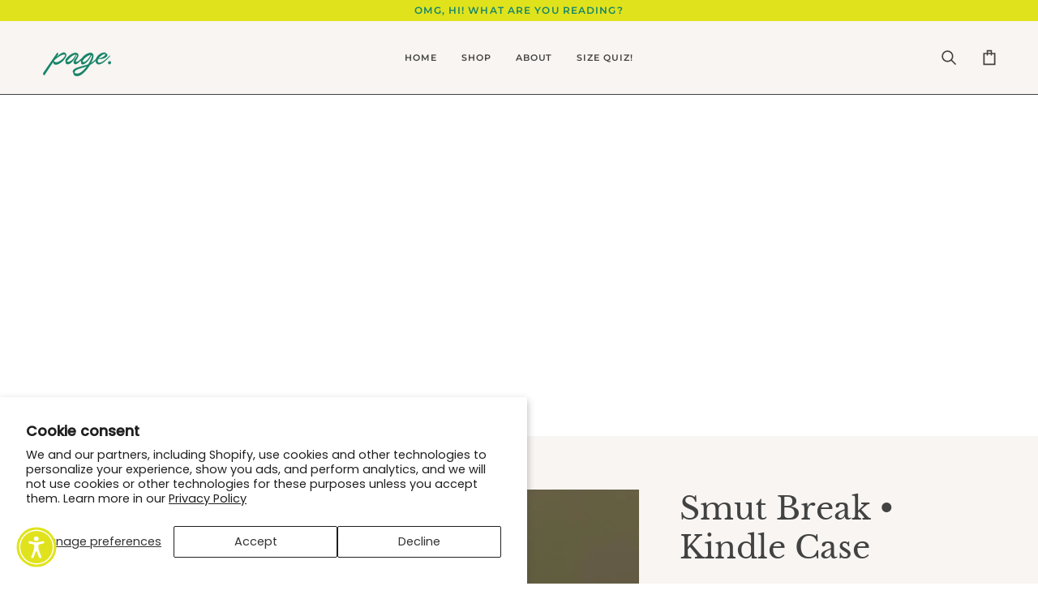

--- FILE ---
content_type: text/html; charset=utf-8
request_url: https://pagetheshop.com/products/copy-of-old-smut-break-kindle-case
body_size: 30590
content:
<!doctype html>




<html class="no-js" lang="en" ><head>
  <meta charset="utf-8">
  <meta http-equiv="X-UA-Compatible" content="IE=edge,chrome=1">
  <meta name="viewport" content="width=device-width,initial-scale=1,viewport-fit=cover">
  <meta name="theme-color" content="#f0c8de"><link rel="canonical" href="https://pagetheshop.com/products/copy-of-old-smut-break-kindle-case"><!-- ======================= Pipeline Theme V7.5.0 ========================= -->

  <!-- Preloading ================================================================== -->

  <link rel="preconnect" href="https://fonts.shopify.com" crossorigin>
  <link rel="preload" href="//pagetheshop.com/cdn/fonts/poppins/poppins_n4.0ba78fa5af9b0e1a374041b3ceaadf0a43b41362.woff2" as="font" type="font/woff2" crossorigin>
  <link rel="preload" href="//pagetheshop.com/cdn/fonts/libre_baskerville/librebaskerville_n4.2ec9ee517e3ce28d5f1e6c6e75efd8a97e59c189.woff2" as="font" type="font/woff2" crossorigin>
  <link rel="preload" href="//pagetheshop.com/cdn/fonts/montserrat/montserrat_n5.07ef3781d9c78c8b93c98419da7ad4fbeebb6635.woff2" as="font" type="font/woff2" crossorigin>

  <!-- Title and description ================================================ --><link rel="shortcut icon" href="//pagetheshop.com/cdn/shop/files/Page_Favicon_32x32.png?v=1735424888" type="image/png">
  <title>
    

    Smut Break • Kindle Case
&ndash; page.

  </title><meta name="description" content="Really Fun Features (we promise):• Faux leather exterior for easy cleaning• Microfiber interior (cozy!)• Auto wake &amp;amp; sleep feature to preserve battery life• Shock absorption, TPU case for drop protectionAll Paperwhite 12th Generation/Colorsoft &amp;amp; Paperwhite 11th Generation cases include an elastic hand strap for">
  <!-- /snippets/social-meta-tags.liquid --><meta property="og:site_name" content="page.">
<meta property="og:url" content="https://pagetheshop.com/products/copy-of-old-smut-break-kindle-case">
<meta property="og:title" content="Smut Break • Kindle Case">
<meta property="og:type" content="product">
<meta property="og:description" content="Really Fun Features (we promise):• Faux leather exterior for easy cleaning• Microfiber interior (cozy!)• Auto wake &amp;amp; sleep feature to preserve battery life• Shock absorption, TPU case for drop protectionAll Paperwhite 12th Generation/Colorsoft &amp;amp; Paperwhite 11th Generation cases include an elastic hand strap for"><meta property="og:price:amount" content="40.00">
  <meta property="og:price:currency" content="USD">
      <meta property="og:image" content="http://pagetheshop.com/cdn/shop/files/A3EFDBFE-66AC-48C6-9BE1-DE1A45576AE6_add1e160-f660-454a-97d7-f39faaff5153.jpg?v=1712120561">
      <meta property="og:image:secure_url" content="https://pagetheshop.com/cdn/shop/files/A3EFDBFE-66AC-48C6-9BE1-DE1A45576AE6_add1e160-f660-454a-97d7-f39faaff5153.jpg?v=1712120561">
      <meta property="og:image:height" content="3024">
      <meta property="og:image:width" content="3024">
      <meta property="og:image" content="http://pagetheshop.com/cdn/shop/files/187D3DA0-E507-43E2-B9F3-5D458B5DC4CB_7e0945ec-ce60-4c0b-b1c9-19185a1d403c.jpg?v=1712120562">
      <meta property="og:image:secure_url" content="https://pagetheshop.com/cdn/shop/files/187D3DA0-E507-43E2-B9F3-5D458B5DC4CB_7e0945ec-ce60-4c0b-b1c9-19185a1d403c.jpg?v=1712120562">
      <meta property="og:image:height" content="2786">
      <meta property="og:image:width" content="2786">
      <meta property="og:image" content="http://pagetheshop.com/cdn/shop/files/WhatKindleDoIHave-Page_1_18dc1eed-0b8b-4191-aae7-4c36bd93ec72.png?v=1712120562">
      <meta property="og:image:secure_url" content="https://pagetheshop.com/cdn/shop/files/WhatKindleDoIHave-Page_1_18dc1eed-0b8b-4191-aae7-4c36bd93ec72.png?v=1712120562">
      <meta property="og:image:height" content="1920">
      <meta property="og:image:width" content="1920">
<meta property="twitter:image" content="http://pagetheshop.com/cdn/shop/files/A3EFDBFE-66AC-48C6-9BE1-DE1A45576AE6_add1e160-f660-454a-97d7-f39faaff5153_1200x1200.jpg?v=1712120561">

<meta name="twitter:site" content="@">
<meta name="twitter:card" content="summary_large_image">
<meta name="twitter:title" content="Smut Break • Kindle Case">
<meta name="twitter:description" content="Really Fun Features (we promise):• Faux leather exterior for easy cleaning• Microfiber interior (cozy!)• Auto wake &amp;amp; sleep feature to preserve battery life• Shock absorption, TPU case for drop protectionAll Paperwhite 12th Generation/Colorsoft &amp;amp; Paperwhite 11th Generation cases include an elastic hand strap for"><!-- CSS ================================================================== -->

  <link href="//pagetheshop.com/cdn/shop/t/4/assets/font-settings.css?v=177687652628090971061763754222" rel="stylesheet" type="text/css" media="all" />

  <!-- /snippets/css-variables.liquid -->


<style data-shopify>

:root {
/* ================ Layout Variables ================ */






--LAYOUT-WIDTH: 1450px;
--LAYOUT-GUTTER: 24px;
--LAYOUT-GUTTER-OFFSET: -24px;
--NAV-GUTTER: 15px;
--LAYOUT-OUTER: 50px;

/* ================ Product video ================ */

--COLOR-VIDEO-BG: #efe8e1;


/* ================ Color Variables ================ */

/* === Backgrounds ===*/
--COLOR-BG: #f8f5f2;
--COLOR-BG-ACCENT: #f7f5f4;

/* === Text colors ===*/
--COLOR-TEXT-DARK: #1f1919;
--COLOR-TEXT: #424242;
--COLOR-TEXT-LIGHT: #797877;

/* === Bright color ===*/
--COLOR-PRIMARY: #e0e31c;
--COLOR-PRIMARY-HOVER: #aaac06;
--COLOR-PRIMARY-FADE: rgba(224, 227, 28, 0.05);
--COLOR-PRIMARY-FADE-HOVER: rgba(224, 227, 28, 0.1);--COLOR-PRIMARY-OPPOSITE: #000000;

/* === Secondary/link Color ===*/
--COLOR-SECONDARY: #f0c8de;
--COLOR-SECONDARY-HOVER: #ea81bc;
--COLOR-SECONDARY-FADE: rgba(240, 200, 222, 0.05);
--COLOR-SECONDARY-FADE-HOVER: rgba(240, 200, 222, 0.1);--COLOR-SECONDARY-OPPOSITE: #000000;

/* === Shades of grey ===*/
--COLOR-A5:  rgba(66, 66, 66, 0.05);
--COLOR-A10: rgba(66, 66, 66, 0.1);
--COLOR-A20: rgba(66, 66, 66, 0.2);
--COLOR-A35: rgba(66, 66, 66, 0.35);
--COLOR-A50: rgba(66, 66, 66, 0.5);
--COLOR-A80: rgba(66, 66, 66, 0.8);
--COLOR-A90: rgba(66, 66, 66, 0.9);
--COLOR-A95: rgba(66, 66, 66, 0.95);


/* ================ Inverted Color Variables ================ */

--INVERSE-BG: #efe2da;
--INVERSE-BG-ACCENT: #18866a;

/* === Text colors ===*/
--INVERSE-TEXT-DARK: #828282;
--INVERSE-TEXT: #424242;
--INVERSE-TEXT-LIGHT: #767270;

/* === Bright color ===*/
--INVERSE-PRIMARY: #e0e31c;
--INVERSE-PRIMARY-HOVER: #aaac06;
--INVERSE-PRIMARY-FADE: rgba(224, 227, 28, 0.05);
--INVERSE-PRIMARY-FADE-HOVER: rgba(224, 227, 28, 0.1);--INVERSE-PRIMARY-OPPOSITE: #000000;


/* === Second Color ===*/
--INVERSE-SECONDARY: #f1c7de;
--INVERSE-SECONDARY-HOVER: #ec7fba;
--INVERSE-SECONDARY-FADE: rgba(241, 199, 222, 0.05);
--INVERSE-SECONDARY-FADE-HOVER: rgba(241, 199, 222, 0.1);--INVERSE-SECONDARY-OPPOSITE: #000000;


/* === Shades of grey ===*/
--INVERSE-A5:  rgba(66, 66, 66, 0.05);
--INVERSE-A10: rgba(66, 66, 66, 0.1);
--INVERSE-A20: rgba(66, 66, 66, 0.2);
--INVERSE-A35: rgba(66, 66, 66, 0.3);
--INVERSE-A80: rgba(66, 66, 66, 0.8);
--INVERSE-A90: rgba(66, 66, 66, 0.9);
--INVERSE-A95: rgba(66, 66, 66, 0.95);


/* ================ Bright Color Variables ================ */

--BRIGHT-BG: #f1c7de;
--BRIGHT-BG-ACCENT: #e0e31c;

/* === Text colors ===*/
--BRIGHT-TEXT-DARK: #ffffff;
--BRIGHT-TEXT: #f8f5f2;
--BRIGHT-TEXT-LIGHT: #f6e7ec;

/* === Bright color ===*/
--BRIGHT-PRIMARY: #e0e31c;
--BRIGHT-PRIMARY-HOVER: #aaac06;
--BRIGHT-PRIMARY-FADE: rgba(224, 227, 28, 0.05);
--BRIGHT-PRIMARY-FADE-HOVER: rgba(224, 227, 28, 0.1);--BRIGHT-PRIMARY-OPPOSITE: #000000;


/* === Second Color ===*/
--BRIGHT-SECONDARY: #f0c8de;
--BRIGHT-SECONDARY-HOVER: #ea81bc;
--BRIGHT-SECONDARY-FADE: rgba(240, 200, 222, 0.05);
--BRIGHT-SECONDARY-FADE-HOVER: rgba(240, 200, 222, 0.1);--BRIGHT-SECONDARY-OPPOSITE: #000000;


/* === Shades of grey ===*/
--BRIGHT-A5:  rgba(248, 245, 242, 0.05);
--BRIGHT-A10: rgba(248, 245, 242, 0.1);
--BRIGHT-A20: rgba(248, 245, 242, 0.2);
--BRIGHT-A35: rgba(248, 245, 242, 0.3);
--BRIGHT-A80: rgba(248, 245, 242, 0.8);
--BRIGHT-A90: rgba(248, 245, 242, 0.9);
--BRIGHT-A95: rgba(248, 245, 242, 0.95);


/* === Account Bar ===*/
--COLOR-ANNOUNCEMENT-BG: #e0e31c;
--COLOR-ANNOUNCEMENT-TEXT: #18866a;

/* === Nav and dropdown link background ===*/
--COLOR-NAV: #f9f5f2;
--COLOR-NAV-TEXT: #424242;
--COLOR-NAV-TEXT-DARK: #1f1919;
--COLOR-NAV-TEXT-LIGHT: #797877;
--COLOR-NAV-BORDER: #424242;
--COLOR-NAV-A10: rgba(66, 66, 66, 0.1);
--COLOR-NAV-A50: rgba(66, 66, 66, 0.5);
--COLOR-HIGHLIGHT-LINK: #f1c7de;

/* === Site Footer ===*/
--COLOR-FOOTER-BG: #18866b;
--COLOR-FOOTER-TEXT: #f8f5f2;
--COLOR-FOOTER-A5: rgba(248, 245, 242, 0.05);
--COLOR-FOOTER-A15: rgba(248, 245, 242, 0.15);
--COLOR-FOOTER-A90: rgba(248, 245, 242, 0.9);

/* === Sub-Footer ===*/
--COLOR-SUB-FOOTER-BG: #18866b;
--COLOR-SUB-FOOTER-TEXT: #f8f5f2;
--COLOR-SUB-FOOTER-A5: rgba(248, 245, 242, 0.05);
--COLOR-SUB-FOOTER-A15: rgba(248, 245, 242, 0.15);
--COLOR-SUB-FOOTER-A90: rgba(248, 245, 242, 0.9);

/* === Products ===*/
--PRODUCT-GRID-ASPECT-RATIO: 100%;

/* === Product badges ===*/
--COLOR-BADGE: #ffffff;
--COLOR-BADGE-TEXT: #424242;
--COLOR-BADGE-TEXT-DARK: #1f1919;
--COLOR-BADGE-TEXT-HOVER: #686868;
--COLOR-BADGE-HAIRLINE: #f6f6f6;

/* === Product item slider ===*/--COLOR-PRODUCT-SLIDER: #ffffff;--COLOR-PRODUCT-SLIDER-OPPOSITE: rgba(13, 13, 13, 0.06);/* === disabled form colors ===*/
--COLOR-DISABLED-BG: #e6e3e0;
--COLOR-DISABLED-TEXT: #b8b6b4;

--INVERSE-DISABLED-BG: #ded2cb;
--INVERSE-DISABLED-TEXT: #b2aaa5;


/* === Tailwind RGBA Palette ===*/
--RGB-CANVAS: 248 245 242;
--RGB-CONTENT: 66 66 66;
--RGB-PRIMARY: 224 227 28;
--RGB-SECONDARY: 240 200 222;

--RGB-DARK-CANVAS: 239 226 218;
--RGB-DARK-CONTENT: 66 66 66;
--RGB-DARK-PRIMARY: 224 227 28;
--RGB-DARK-SECONDARY: 241 199 222;

--RGB-BRIGHT-CANVAS: 241 199 222;
--RGB-BRIGHT-CONTENT: 248 245 242;
--RGB-BRIGHT-PRIMARY: 224 227 28;
--RGB-BRIGHT-SECONDARY: 240 200 222;

--RGB-PRIMARY-CONTRAST: 0 0 0;
--RGB-SECONDARY-CONTRAST: 0 0 0;

--RGB-DARK-PRIMARY-CONTRAST: 0 0 0;
--RGB-DARK-SECONDARY-CONTRAST: 0 0 0;

--RGB-BRIGHT-PRIMARY-CONTRAST: 0 0 0;
--RGB-BRIGHT-SECONDARY-CONTRAST: 0 0 0;


/* === Button Radius === */
--BUTTON-RADIUS: 2px;


/* === Icon Stroke Width === */
--ICON-STROKE-WIDTH: 2px;


/* ================ Typography ================ */

--FONT-STACK-BODY: Poppins, sans-serif;
--FONT-STYLE-BODY: normal;
--FONT-WEIGHT-BODY: 400;
--FONT-WEIGHT-BODY-BOLD: 500;
--FONT-ADJUST-BODY: 1.0;

  --FONT-BODY-TRANSFORM: none;
  --FONT-BODY-LETTER-SPACING: normal;


--FONT-STACK-HEADING: "Libre Baskerville", serif;
--FONT-STYLE-HEADING: normal;
--FONT-WEIGHT-HEADING: 400;
--FONT-WEIGHT-HEADING-BOLD: 700;
--FONT-ADJUST-HEADING: 1.0;

  --FONT-HEADING-TRANSFORM: none;
  --FONT-HEADING-LETTER-SPACING: normal;


--FONT-STACK-ACCENT: Montserrat, serif;
--FONT-STYLE-ACCENT: normal;
--FONT-WEIGHT-ACCENT: 500;
--FONT-WEIGHT-ACCENT-BOLD: 600;
--FONT-ADJUST-ACCENT: 0.95;

  --FONT-ACCENT-TRANSFORM: uppercase;
  --FONT-ACCENT-LETTER-SPACING: 0.09em;

--TYPE-STACK-NAV: Montserrat, sans-serif;
--TYPE-STYLE-NAV: normal;
--TYPE-ADJUST-NAV: 0.95;
--TYPE-WEIGHT-NAV: 600;

  --FONT-NAV-TRANSFORM: uppercase;
  --FONT-NAV-LETTER-SPACING: 0.09em;

--TYPE-STACK-BUTTON: Montserrat, sans-serif;
--TYPE-STYLE-BUTTON: normal;
--TYPE-ADJUST-BUTTON: 0.95;
--TYPE-WEIGHT-BUTTON: 600;

  --FONT-BUTTON-TRANSFORM: uppercase;
  --FONT-BUTTON-LETTER-SPACING: 0.09em;

--TYPE-STACK-KICKER: Montserrat, sans-serif;
--TYPE-STYLE-KICKER: normal;
--TYPE-ADJUST-KICKER: 0.95;
--TYPE-WEIGHT-KICKER: 600;

  --FONT-KICKER-TRANSFORM: uppercase;
  --FONT-KICKER-LETTER-SPACING: 0.09em;



--ICO-SELECT: url('//pagetheshop.com/cdn/shop/t/4/assets/ico-select.svg?v=114017801381409639821739923117');


/* ================ Photo correction ================ */
--PHOTO-CORRECTION: 100%;



}


/* ================ Typography ================ */
/* ================ type-scale.com ============ */

/* 1.16 base 13 */
:root {
 --font-1: 10px;
 --font-2: 11.3px;
 --font-3: 12px;
 --font-4: 13px;
 --font-5: 15.5px;
 --font-6: 17px;
 --font-7: 20px;
 --font-8: 23.5px;
 --font-9: 27px;
 --font-10:32px;
 --font-11:37px;
 --font-12:43px;
 --font-13:49px;
 --font-14:57px;
 --font-15:67px;
}

/* 1.175 base 13.5 */
@media only screen and (min-width: 480px) and (max-width: 1099px) {
  :root {
    --font-1: 10px;
    --font-2: 11.5px;
    --font-3: 12.5px;
    --font-4: 13.5px;
    --font-5: 16px;
    --font-6: 18px;
    --font-7: 21px;
    --font-8: 25px;
    --font-9: 29px;
    --font-10:34px;
    --font-11:40px;
    --font-12:47px;
    --font-13:56px;
    --font-14:65px;
   --font-15:77px;
  }
}
/* 1.22 base 14.5 */
@media only screen and (min-width: 1100px) {
  :root {
    --font-1: 10px;
    --font-2: 11.5px;
    --font-3: 13px;
    --font-4: 14.5px;
    --font-5: 17.5px;
    --font-6: 22px;
    --font-7: 26px;
    --font-8: 32px;
    --font-9: 39px;
    --font-10:48px;
    --font-11:58px;
    --font-12:71px;
    --font-13:87px;
    --font-14:106px;
    --font-15:129px;
 }
}


</style>


  <link href="//pagetheshop.com/cdn/shop/t/4/assets/theme.css?v=79001169370871264101743810888" rel="stylesheet" type="text/css" media="all" />

  <script>
    document.documentElement.className = document.documentElement.className.replace('no-js', 'js');

    
      document.documentElement.classList.add('aos-initialized');let root = '/';
    if (root[root.length - 1] !== '/') {
      root = `${root}/`;
    }
    var theme = {
      routes: {
        root_url: root,
        cart: '/cart',
        cart_add_url: '/cart/add',
        product_recommendations_url: '/recommendations/products',
        account_addresses_url: '/account/addresses',
        predictive_search_url: '/search/suggest'
      },
      state: {
        cartOpen: null,
      },
      sizes: {
        small: 480,
        medium: 768,
        large: 1100,
        widescreen: 1400
      },
      assets: {
        photoswipe: '//pagetheshop.com/cdn/shop/t/4/assets/photoswipe.js?v=169308975333299535361738271854',
        smoothscroll: '//pagetheshop.com/cdn/shop/t/4/assets/smoothscroll.js?v=37906625415260927261738271854',
        swatches: '//pagetheshop.com/cdn/shop/t/4/assets/swatches.json?v=154940297821828866241738271854',
        noImage: '//pagetheshop.com/cdn/shopifycloud/storefront/assets/no-image-2048-a2addb12.gif',
        
        
        base: '//pagetheshop.com/cdn/shop/t/4/assets/'
        
      },
      strings: {
        swatchesKey: "Color, Colour",
        addToCart: "Add to Cart",
        estimateShipping: "Estimate shipping",
        noShippingAvailable: "We do not ship to this destination.",
        free: "Free",
        from: "From",
        preOrder: "Pre-order",
        soldOut: "Sold Out",
        sale: "Sale",
        subscription: "Subscription",
        unavailable: "Unavailable",
        unitPrice: "Unit price",
        unitPriceSeparator: "per",
        stockout: "All available stock is in cart",
        products: "Products",
        pages: "Pages",
        collections: "Collections",
        resultsFor: "Results for",
        noResultsFor: "No results for",
        articles: "Articles",
        successMessage: "Link copied to clipboard",
      },
      settings: {
        badge_sale_type: "dollar",
        animate_hover: true,
        animate_scroll: true,
        show_locale_desktop: null,
        show_locale_mobile: null,
        show_currency_desktop: null,
        show_currency_mobile: null,
        currency_select_type: "country",
        currency_code_enable: false,
        cycle_images_hover_delay: 1.5
      },
      info: {
        name: 'pipeline'
      },
      version: '7.5.0',
      moneyFormat: "${{amount}}",
      shopCurrency: "USD",
      currencyCode: "USD"
    }
    let windowInnerHeight = window.innerHeight;
    document.documentElement.style.setProperty('--full-screen', `${windowInnerHeight}px`);
    document.documentElement.style.setProperty('--three-quarters', `${windowInnerHeight * 0.75}px`);
    document.documentElement.style.setProperty('--two-thirds', `${windowInnerHeight * 0.66}px`);
    document.documentElement.style.setProperty('--one-half', `${windowInnerHeight * 0.5}px`);
    document.documentElement.style.setProperty('--one-third', `${windowInnerHeight * 0.33}px`);
    document.documentElement.style.setProperty('--one-fifth', `${windowInnerHeight * 0.2}px`);

    window.isRTL = document.documentElement.getAttribute('dir') === 'rtl';
  </script><!-- Theme Javascript ============================================================== -->
  <script src="//pagetheshop.com/cdn/shop/t/4/assets/vendor.js?v=69555399850987115801738271854" defer="defer"></script>
  <script src="//pagetheshop.com/cdn/shop/t/4/assets/theme.js?v=82190167804156713531738271854" defer="defer"></script>

  <script>
    (function () {
      function onPageShowEvents() {
        if ('requestIdleCallback' in window) {
          requestIdleCallback(initCartEvent, { timeout: 500 })
        } else {
          initCartEvent()
        }
        function initCartEvent(){
          window.fetch(window.theme.routes.cart + '.js')
          .then((response) => {
            if(!response.ok){
              throw {status: response.statusText};
            }
            return response.json();
          })
          .then((response) => {
            document.dispatchEvent(new CustomEvent('theme:cart:change', {
              detail: {
                cart: response,
              },
              bubbles: true,
            }));
            return response;
          })
          .catch((e) => {
            console.error(e);
          });
        }
      };
      window.onpageshow = onPageShowEvents;
    })();
  </script>

  <script type="text/javascript">
    if (window.MSInputMethodContext && document.documentMode) {
      var scripts = document.getElementsByTagName('script')[0];
      var polyfill = document.createElement("script");
      polyfill.defer = true;
      polyfill.src = "//pagetheshop.com/cdn/shop/t/4/assets/ie11.js?v=144489047535103983231738271854";

      scripts.parentNode.insertBefore(polyfill, scripts);
    }
  </script>

  <!-- Shopify app scripts =========================================================== -->
  <script>window.performance && window.performance.mark && window.performance.mark('shopify.content_for_header.start');</script><meta name="facebook-domain-verification" content="13eoi088mbl84p0wjazwkdpk4bph0q">
<meta id="shopify-digital-wallet" name="shopify-digital-wallet" content="/77593346331/digital_wallets/dialog">
<meta name="shopify-checkout-api-token" content="2ec9f96592f1495bc123e7f5829f1cfd">
<meta id="in-context-paypal-metadata" data-shop-id="77593346331" data-venmo-supported="false" data-environment="production" data-locale="en_US" data-paypal-v4="true" data-currency="USD">
<link rel="alternate" type="application/json+oembed" href="https://pagetheshop.com/products/copy-of-old-smut-break-kindle-case.oembed">
<script async="async" src="/checkouts/internal/preloads.js?locale=en-US"></script>
<link rel="preconnect" href="https://shop.app" crossorigin="anonymous">
<script async="async" src="https://shop.app/checkouts/internal/preloads.js?locale=en-US&shop_id=77593346331" crossorigin="anonymous"></script>
<script id="apple-pay-shop-capabilities" type="application/json">{"shopId":77593346331,"countryCode":"US","currencyCode":"USD","merchantCapabilities":["supports3DS"],"merchantId":"gid:\/\/shopify\/Shop\/77593346331","merchantName":"page.","requiredBillingContactFields":["postalAddress","email"],"requiredShippingContactFields":["postalAddress","email"],"shippingType":"shipping","supportedNetworks":["visa","masterCard","amex","discover","elo","jcb"],"total":{"type":"pending","label":"page.","amount":"1.00"},"shopifyPaymentsEnabled":true,"supportsSubscriptions":true}</script>
<script id="shopify-features" type="application/json">{"accessToken":"2ec9f96592f1495bc123e7f5829f1cfd","betas":["rich-media-storefront-analytics"],"domain":"pagetheshop.com","predictiveSearch":true,"shopId":77593346331,"locale":"en"}</script>
<script>var Shopify = Shopify || {};
Shopify.shop = "b444b9.myshopify.com";
Shopify.locale = "en";
Shopify.currency = {"active":"USD","rate":"1.0"};
Shopify.country = "US";
Shopify.theme = {"name":"Page - Jan 2025","id":175944696091,"schema_name":"Pipeline","schema_version":"7.5.0","theme_store_id":739,"role":"main"};
Shopify.theme.handle = "null";
Shopify.theme.style = {"id":null,"handle":null};
Shopify.cdnHost = "pagetheshop.com/cdn";
Shopify.routes = Shopify.routes || {};
Shopify.routes.root = "/";</script>
<script type="module">!function(o){(o.Shopify=o.Shopify||{}).modules=!0}(window);</script>
<script>!function(o){function n(){var o=[];function n(){o.push(Array.prototype.slice.apply(arguments))}return n.q=o,n}var t=o.Shopify=o.Shopify||{};t.loadFeatures=n(),t.autoloadFeatures=n()}(window);</script>
<script>
  window.ShopifyPay = window.ShopifyPay || {};
  window.ShopifyPay.apiHost = "shop.app\/pay";
  window.ShopifyPay.redirectState = null;
</script>
<script id="shop-js-analytics" type="application/json">{"pageType":"product"}</script>
<script defer="defer" async type="module" src="//pagetheshop.com/cdn/shopifycloud/shop-js/modules/v2/client.init-shop-cart-sync_DlSlHazZ.en.esm.js"></script>
<script defer="defer" async type="module" src="//pagetheshop.com/cdn/shopifycloud/shop-js/modules/v2/chunk.common_D16XZWos.esm.js"></script>
<script type="module">
  await import("//pagetheshop.com/cdn/shopifycloud/shop-js/modules/v2/client.init-shop-cart-sync_DlSlHazZ.en.esm.js");
await import("//pagetheshop.com/cdn/shopifycloud/shop-js/modules/v2/chunk.common_D16XZWos.esm.js");

  window.Shopify.SignInWithShop?.initShopCartSync?.({"fedCMEnabled":true,"windoidEnabled":true});

</script>
<script>
  window.Shopify = window.Shopify || {};
  if (!window.Shopify.featureAssets) window.Shopify.featureAssets = {};
  window.Shopify.featureAssets['shop-js'] = {"shop-cart-sync":["modules/v2/client.shop-cart-sync_DKWYiEUO.en.esm.js","modules/v2/chunk.common_D16XZWos.esm.js"],"init-fed-cm":["modules/v2/client.init-fed-cm_vfPMjZAC.en.esm.js","modules/v2/chunk.common_D16XZWos.esm.js"],"init-shop-email-lookup-coordinator":["modules/v2/client.init-shop-email-lookup-coordinator_CR38P6MB.en.esm.js","modules/v2/chunk.common_D16XZWos.esm.js"],"init-shop-cart-sync":["modules/v2/client.init-shop-cart-sync_DlSlHazZ.en.esm.js","modules/v2/chunk.common_D16XZWos.esm.js"],"shop-cash-offers":["modules/v2/client.shop-cash-offers_CJw4IQ6B.en.esm.js","modules/v2/chunk.common_D16XZWos.esm.js","modules/v2/chunk.modal_UwFWkumu.esm.js"],"shop-toast-manager":["modules/v2/client.shop-toast-manager_BY778Uv6.en.esm.js","modules/v2/chunk.common_D16XZWos.esm.js"],"init-windoid":["modules/v2/client.init-windoid_DVhZdEm3.en.esm.js","modules/v2/chunk.common_D16XZWos.esm.js"],"shop-button":["modules/v2/client.shop-button_D2ZzKUPa.en.esm.js","modules/v2/chunk.common_D16XZWos.esm.js"],"avatar":["modules/v2/client.avatar_BTnouDA3.en.esm.js"],"init-customer-accounts-sign-up":["modules/v2/client.init-customer-accounts-sign-up_CQZUmjGN.en.esm.js","modules/v2/client.shop-login-button_Cu5K-F7X.en.esm.js","modules/v2/chunk.common_D16XZWos.esm.js","modules/v2/chunk.modal_UwFWkumu.esm.js"],"pay-button":["modules/v2/client.pay-button_CcBqbGU7.en.esm.js","modules/v2/chunk.common_D16XZWos.esm.js"],"init-shop-for-new-customer-accounts":["modules/v2/client.init-shop-for-new-customer-accounts_B5DR5JTE.en.esm.js","modules/v2/client.shop-login-button_Cu5K-F7X.en.esm.js","modules/v2/chunk.common_D16XZWos.esm.js","modules/v2/chunk.modal_UwFWkumu.esm.js"],"shop-login-button":["modules/v2/client.shop-login-button_Cu5K-F7X.en.esm.js","modules/v2/chunk.common_D16XZWos.esm.js","modules/v2/chunk.modal_UwFWkumu.esm.js"],"shop-follow-button":["modules/v2/client.shop-follow-button_BX8Slf17.en.esm.js","modules/v2/chunk.common_D16XZWos.esm.js","modules/v2/chunk.modal_UwFWkumu.esm.js"],"init-customer-accounts":["modules/v2/client.init-customer-accounts_DjKkmQ2w.en.esm.js","modules/v2/client.shop-login-button_Cu5K-F7X.en.esm.js","modules/v2/chunk.common_D16XZWos.esm.js","modules/v2/chunk.modal_UwFWkumu.esm.js"],"lead-capture":["modules/v2/client.lead-capture_ChWCg7nV.en.esm.js","modules/v2/chunk.common_D16XZWos.esm.js","modules/v2/chunk.modal_UwFWkumu.esm.js"],"checkout-modal":["modules/v2/client.checkout-modal_DPnpVyv-.en.esm.js","modules/v2/chunk.common_D16XZWos.esm.js","modules/v2/chunk.modal_UwFWkumu.esm.js"],"shop-login":["modules/v2/client.shop-login_leRXJtcZ.en.esm.js","modules/v2/chunk.common_D16XZWos.esm.js","modules/v2/chunk.modal_UwFWkumu.esm.js"],"payment-terms":["modules/v2/client.payment-terms_Bp9K0NXD.en.esm.js","modules/v2/chunk.common_D16XZWos.esm.js","modules/v2/chunk.modal_UwFWkumu.esm.js"]};
</script>
<script>(function() {
  var isLoaded = false;
  function asyncLoad() {
    if (isLoaded) return;
    isLoaded = true;
    var urls = ["https:\/\/shopify-extension.getredo.com\/main.js?widget_id=cx85an3z2603uql\u0026shop=b444b9.myshopify.com"];
    for (var i = 0; i < urls.length; i++) {
      var s = document.createElement('script');
      s.type = 'text/javascript';
      s.async = true;
      s.src = urls[i];
      var x = document.getElementsByTagName('script')[0];
      x.parentNode.insertBefore(s, x);
    }
  };
  if(window.attachEvent) {
    window.attachEvent('onload', asyncLoad);
  } else {
    window.addEventListener('load', asyncLoad, false);
  }
})();</script>
<script id="__st">var __st={"a":77593346331,"offset":-25200,"reqid":"b3729a0a-cdf6-4e27-a3d3-a4ce5fedefb2-1768593134","pageurl":"pagetheshop.com\/products\/copy-of-old-smut-break-kindle-case","u":"b18efeb94fdb","p":"product","rtyp":"product","rid":9009502847259};</script>
<script>window.ShopifyPaypalV4VisibilityTracking = true;</script>
<script id="captcha-bootstrap">!function(){'use strict';const t='contact',e='account',n='new_comment',o=[[t,t],['blogs',n],['comments',n],[t,'customer']],c=[[e,'customer_login'],[e,'guest_login'],[e,'recover_customer_password'],[e,'create_customer']],r=t=>t.map((([t,e])=>`form[action*='/${t}']:not([data-nocaptcha='true']) input[name='form_type'][value='${e}']`)).join(','),a=t=>()=>t?[...document.querySelectorAll(t)].map((t=>t.form)):[];function s(){const t=[...o],e=r(t);return a(e)}const i='password',u='form_key',d=['recaptcha-v3-token','g-recaptcha-response','h-captcha-response',i],f=()=>{try{return window.sessionStorage}catch{return}},m='__shopify_v',_=t=>t.elements[u];function p(t,e,n=!1){try{const o=window.sessionStorage,c=JSON.parse(o.getItem(e)),{data:r}=function(t){const{data:e,action:n}=t;return t[m]||n?{data:e,action:n}:{data:t,action:n}}(c);for(const[e,n]of Object.entries(r))t.elements[e]&&(t.elements[e].value=n);n&&o.removeItem(e)}catch(o){console.error('form repopulation failed',{error:o})}}const l='form_type',E='cptcha';function T(t){t.dataset[E]=!0}const w=window,h=w.document,L='Shopify',v='ce_forms',y='captcha';let A=!1;((t,e)=>{const n=(g='f06e6c50-85a8-45c8-87d0-21a2b65856fe',I='https://cdn.shopify.com/shopifycloud/storefront-forms-hcaptcha/ce_storefront_forms_captcha_hcaptcha.v1.5.2.iife.js',D={infoText:'Protected by hCaptcha',privacyText:'Privacy',termsText:'Terms'},(t,e,n)=>{const o=w[L][v],c=o.bindForm;if(c)return c(t,g,e,D).then(n);var r;o.q.push([[t,g,e,D],n]),r=I,A||(h.body.append(Object.assign(h.createElement('script'),{id:'captcha-provider',async:!0,src:r})),A=!0)});var g,I,D;w[L]=w[L]||{},w[L][v]=w[L][v]||{},w[L][v].q=[],w[L][y]=w[L][y]||{},w[L][y].protect=function(t,e){n(t,void 0,e),T(t)},Object.freeze(w[L][y]),function(t,e,n,w,h,L){const[v,y,A,g]=function(t,e,n){const i=e?o:[],u=t?c:[],d=[...i,...u],f=r(d),m=r(i),_=r(d.filter((([t,e])=>n.includes(e))));return[a(f),a(m),a(_),s()]}(w,h,L),I=t=>{const e=t.target;return e instanceof HTMLFormElement?e:e&&e.form},D=t=>v().includes(t);t.addEventListener('submit',(t=>{const e=I(t);if(!e)return;const n=D(e)&&!e.dataset.hcaptchaBound&&!e.dataset.recaptchaBound,o=_(e),c=g().includes(e)&&(!o||!o.value);(n||c)&&t.preventDefault(),c&&!n&&(function(t){try{if(!f())return;!function(t){const e=f();if(!e)return;const n=_(t);if(!n)return;const o=n.value;o&&e.removeItem(o)}(t);const e=Array.from(Array(32),(()=>Math.random().toString(36)[2])).join('');!function(t,e){_(t)||t.append(Object.assign(document.createElement('input'),{type:'hidden',name:u})),t.elements[u].value=e}(t,e),function(t,e){const n=f();if(!n)return;const o=[...t.querySelectorAll(`input[type='${i}']`)].map((({name:t})=>t)),c=[...d,...o],r={};for(const[a,s]of new FormData(t).entries())c.includes(a)||(r[a]=s);n.setItem(e,JSON.stringify({[m]:1,action:t.action,data:r}))}(t,e)}catch(e){console.error('failed to persist form',e)}}(e),e.submit())}));const S=(t,e)=>{t&&!t.dataset[E]&&(n(t,e.some((e=>e===t))),T(t))};for(const o of['focusin','change'])t.addEventListener(o,(t=>{const e=I(t);D(e)&&S(e,y())}));const B=e.get('form_key'),M=e.get(l),P=B&&M;t.addEventListener('DOMContentLoaded',(()=>{const t=y();if(P)for(const e of t)e.elements[l].value===M&&p(e,B);[...new Set([...A(),...v().filter((t=>'true'===t.dataset.shopifyCaptcha))])].forEach((e=>S(e,t)))}))}(h,new URLSearchParams(w.location.search),n,t,e,['guest_login'])})(!0,!0)}();</script>
<script integrity="sha256-4kQ18oKyAcykRKYeNunJcIwy7WH5gtpwJnB7kiuLZ1E=" data-source-attribution="shopify.loadfeatures" defer="defer" src="//pagetheshop.com/cdn/shopifycloud/storefront/assets/storefront/load_feature-a0a9edcb.js" crossorigin="anonymous"></script>
<script crossorigin="anonymous" defer="defer" src="//pagetheshop.com/cdn/shopifycloud/storefront/assets/shopify_pay/storefront-65b4c6d7.js?v=20250812"></script>
<script data-source-attribution="shopify.dynamic_checkout.dynamic.init">var Shopify=Shopify||{};Shopify.PaymentButton=Shopify.PaymentButton||{isStorefrontPortableWallets:!0,init:function(){window.Shopify.PaymentButton.init=function(){};var t=document.createElement("script");t.src="https://pagetheshop.com/cdn/shopifycloud/portable-wallets/latest/portable-wallets.en.js",t.type="module",document.head.appendChild(t)}};
</script>
<script data-source-attribution="shopify.dynamic_checkout.buyer_consent">
  function portableWalletsHideBuyerConsent(e){var t=document.getElementById("shopify-buyer-consent"),n=document.getElementById("shopify-subscription-policy-button");t&&n&&(t.classList.add("hidden"),t.setAttribute("aria-hidden","true"),n.removeEventListener("click",e))}function portableWalletsShowBuyerConsent(e){var t=document.getElementById("shopify-buyer-consent"),n=document.getElementById("shopify-subscription-policy-button");t&&n&&(t.classList.remove("hidden"),t.removeAttribute("aria-hidden"),n.addEventListener("click",e))}window.Shopify?.PaymentButton&&(window.Shopify.PaymentButton.hideBuyerConsent=portableWalletsHideBuyerConsent,window.Shopify.PaymentButton.showBuyerConsent=portableWalletsShowBuyerConsent);
</script>
<script data-source-attribution="shopify.dynamic_checkout.cart.bootstrap">document.addEventListener("DOMContentLoaded",(function(){function t(){return document.querySelector("shopify-accelerated-checkout-cart, shopify-accelerated-checkout")}if(t())Shopify.PaymentButton.init();else{new MutationObserver((function(e,n){t()&&(Shopify.PaymentButton.init(),n.disconnect())})).observe(document.body,{childList:!0,subtree:!0})}}));
</script>
<script id='scb4127' type='text/javascript' async='' src='https://pagetheshop.com/cdn/shopifycloud/privacy-banner/storefront-banner.js'></script><link id="shopify-accelerated-checkout-styles" rel="stylesheet" media="screen" href="https://pagetheshop.com/cdn/shopifycloud/portable-wallets/latest/accelerated-checkout-backwards-compat.css" crossorigin="anonymous">
<style id="shopify-accelerated-checkout-cart">
        #shopify-buyer-consent {
  margin-top: 1em;
  display: inline-block;
  width: 100%;
}

#shopify-buyer-consent.hidden {
  display: none;
}

#shopify-subscription-policy-button {
  background: none;
  border: none;
  padding: 0;
  text-decoration: underline;
  font-size: inherit;
  cursor: pointer;
}

#shopify-subscription-policy-button::before {
  box-shadow: none;
}

      </style>

<script>window.performance && window.performance.mark && window.performance.mark('shopify.content_for_header.end');</script>
<!-- BEGIN app block: shopify://apps/rt-terms-and-conditions-box/blocks/app-embed/17661ca5-aeea-41b9-8091-d8f7233e8b22 --><script type='text/javascript'>
  window.roarJs = window.roarJs || {};
      roarJs.LegalConfig = {
          metafields: {
          shop: "b444b9.myshopify.com",
          settings: {"enabled":"1","param":{"message":"Dear Meg, I solemnly swear that I have chosen the correct case for my Kindle device \u0026 generation. ","error_message":"Psst, you have to check this to continue.","error_display":"before","greeting":{"enabled":"0","message":"Please agree to the T\u0026C before purchasing!","delay":"1"},"link_order":["link"],"links":{"link":{"label":"terms and conditions","target":"_blank","url":"#","policy":"terms-of-service"}},"force_enabled":"0","optional":"0","optional_message_enabled":"0","optional_message_value":"Thank you! The page will be moved to the checkout page.","optional_checkbox_hidden":"0","time_enabled":"0","time_label":"Agreed to the Terms and Conditions on","checkbox":"2"},"popup":{"title":"psst.","width":"600","button":"Process to Checkout","icon_color":"#197bbd"},"style":{"checkbox":{"size":"20","color":"#0e866a"},"message":{"font":"inherit","size":"14","customized":{"enabled":"1","color":"#212b36","accent":"#0e866a","error":"#0e866a"},"align":"inherit","padding":{"top":"0","right":"0","bottom":"0","left":"0"}}},"only1":"true","installer":[]},
          moneyFormat: "${{amount}}"
      }
  }
</script>
<script src='https://cdn.shopify.com/extensions/019a2c75-764c-7925-b253-e24466484d41/legal-7/assets/legal.js' defer></script>


<!-- END app block --><script src="https://cdn.shopify.com/extensions/019ab370-3427-7dfe-9e9e-e24647f8564c/cartbite-75/assets/cartbite-embed.js" type="text/javascript" defer="defer"></script>
<link href="https://cdn.shopify.com/extensions/019a2c75-764c-7925-b253-e24466484d41/legal-7/assets/legal.css" rel="stylesheet" type="text/css" media="all">
<link href="https://monorail-edge.shopifysvc.com" rel="dns-prefetch">
<script>(function(){if ("sendBeacon" in navigator && "performance" in window) {try {var session_token_from_headers = performance.getEntriesByType('navigation')[0].serverTiming.find(x => x.name == '_s').description;} catch {var session_token_from_headers = undefined;}var session_cookie_matches = document.cookie.match(/_shopify_s=([^;]*)/);var session_token_from_cookie = session_cookie_matches && session_cookie_matches.length === 2 ? session_cookie_matches[1] : "";var session_token = session_token_from_headers || session_token_from_cookie || "";function handle_abandonment_event(e) {var entries = performance.getEntries().filter(function(entry) {return /monorail-edge.shopifysvc.com/.test(entry.name);});if (!window.abandonment_tracked && entries.length === 0) {window.abandonment_tracked = true;var currentMs = Date.now();var navigation_start = performance.timing.navigationStart;var payload = {shop_id: 77593346331,url: window.location.href,navigation_start,duration: currentMs - navigation_start,session_token,page_type: "product"};window.navigator.sendBeacon("https://monorail-edge.shopifysvc.com/v1/produce", JSON.stringify({schema_id: "online_store_buyer_site_abandonment/1.1",payload: payload,metadata: {event_created_at_ms: currentMs,event_sent_at_ms: currentMs}}));}}window.addEventListener('pagehide', handle_abandonment_event);}}());</script>
<script id="web-pixels-manager-setup">(function e(e,d,r,n,o){if(void 0===o&&(o={}),!Boolean(null===(a=null===(i=window.Shopify)||void 0===i?void 0:i.analytics)||void 0===a?void 0:a.replayQueue)){var i,a;window.Shopify=window.Shopify||{};var t=window.Shopify;t.analytics=t.analytics||{};var s=t.analytics;s.replayQueue=[],s.publish=function(e,d,r){return s.replayQueue.push([e,d,r]),!0};try{self.performance.mark("wpm:start")}catch(e){}var l=function(){var e={modern:/Edge?\/(1{2}[4-9]|1[2-9]\d|[2-9]\d{2}|\d{4,})\.\d+(\.\d+|)|Firefox\/(1{2}[4-9]|1[2-9]\d|[2-9]\d{2}|\d{4,})\.\d+(\.\d+|)|Chrom(ium|e)\/(9{2}|\d{3,})\.\d+(\.\d+|)|(Maci|X1{2}).+ Version\/(15\.\d+|(1[6-9]|[2-9]\d|\d{3,})\.\d+)([,.]\d+|)( \(\w+\)|)( Mobile\/\w+|) Safari\/|Chrome.+OPR\/(9{2}|\d{3,})\.\d+\.\d+|(CPU[ +]OS|iPhone[ +]OS|CPU[ +]iPhone|CPU IPhone OS|CPU iPad OS)[ +]+(15[._]\d+|(1[6-9]|[2-9]\d|\d{3,})[._]\d+)([._]\d+|)|Android:?[ /-](13[3-9]|1[4-9]\d|[2-9]\d{2}|\d{4,})(\.\d+|)(\.\d+|)|Android.+Firefox\/(13[5-9]|1[4-9]\d|[2-9]\d{2}|\d{4,})\.\d+(\.\d+|)|Android.+Chrom(ium|e)\/(13[3-9]|1[4-9]\d|[2-9]\d{2}|\d{4,})\.\d+(\.\d+|)|SamsungBrowser\/([2-9]\d|\d{3,})\.\d+/,legacy:/Edge?\/(1[6-9]|[2-9]\d|\d{3,})\.\d+(\.\d+|)|Firefox\/(5[4-9]|[6-9]\d|\d{3,})\.\d+(\.\d+|)|Chrom(ium|e)\/(5[1-9]|[6-9]\d|\d{3,})\.\d+(\.\d+|)([\d.]+$|.*Safari\/(?![\d.]+ Edge\/[\d.]+$))|(Maci|X1{2}).+ Version\/(10\.\d+|(1[1-9]|[2-9]\d|\d{3,})\.\d+)([,.]\d+|)( \(\w+\)|)( Mobile\/\w+|) Safari\/|Chrome.+OPR\/(3[89]|[4-9]\d|\d{3,})\.\d+\.\d+|(CPU[ +]OS|iPhone[ +]OS|CPU[ +]iPhone|CPU IPhone OS|CPU iPad OS)[ +]+(10[._]\d+|(1[1-9]|[2-9]\d|\d{3,})[._]\d+)([._]\d+|)|Android:?[ /-](13[3-9]|1[4-9]\d|[2-9]\d{2}|\d{4,})(\.\d+|)(\.\d+|)|Mobile Safari.+OPR\/([89]\d|\d{3,})\.\d+\.\d+|Android.+Firefox\/(13[5-9]|1[4-9]\d|[2-9]\d{2}|\d{4,})\.\d+(\.\d+|)|Android.+Chrom(ium|e)\/(13[3-9]|1[4-9]\d|[2-9]\d{2}|\d{4,})\.\d+(\.\d+|)|Android.+(UC? ?Browser|UCWEB|U3)[ /]?(15\.([5-9]|\d{2,})|(1[6-9]|[2-9]\d|\d{3,})\.\d+)\.\d+|SamsungBrowser\/(5\.\d+|([6-9]|\d{2,})\.\d+)|Android.+MQ{2}Browser\/(14(\.(9|\d{2,})|)|(1[5-9]|[2-9]\d|\d{3,})(\.\d+|))(\.\d+|)|K[Aa][Ii]OS\/(3\.\d+|([4-9]|\d{2,})\.\d+)(\.\d+|)/},d=e.modern,r=e.legacy,n=navigator.userAgent;return n.match(d)?"modern":n.match(r)?"legacy":"unknown"}(),u="modern"===l?"modern":"legacy",c=(null!=n?n:{modern:"",legacy:""})[u],f=function(e){return[e.baseUrl,"/wpm","/b",e.hashVersion,"modern"===e.buildTarget?"m":"l",".js"].join("")}({baseUrl:d,hashVersion:r,buildTarget:u}),m=function(e){var d=e.version,r=e.bundleTarget,n=e.surface,o=e.pageUrl,i=e.monorailEndpoint;return{emit:function(e){var a=e.status,t=e.errorMsg,s=(new Date).getTime(),l=JSON.stringify({metadata:{event_sent_at_ms:s},events:[{schema_id:"web_pixels_manager_load/3.1",payload:{version:d,bundle_target:r,page_url:o,status:a,surface:n,error_msg:t},metadata:{event_created_at_ms:s}}]});if(!i)return console&&console.warn&&console.warn("[Web Pixels Manager] No Monorail endpoint provided, skipping logging."),!1;try{return self.navigator.sendBeacon.bind(self.navigator)(i,l)}catch(e){}var u=new XMLHttpRequest;try{return u.open("POST",i,!0),u.setRequestHeader("Content-Type","text/plain"),u.send(l),!0}catch(e){return console&&console.warn&&console.warn("[Web Pixels Manager] Got an unhandled error while logging to Monorail."),!1}}}}({version:r,bundleTarget:l,surface:e.surface,pageUrl:self.location.href,monorailEndpoint:e.monorailEndpoint});try{o.browserTarget=l,function(e){var d=e.src,r=e.async,n=void 0===r||r,o=e.onload,i=e.onerror,a=e.sri,t=e.scriptDataAttributes,s=void 0===t?{}:t,l=document.createElement("script"),u=document.querySelector("head"),c=document.querySelector("body");if(l.async=n,l.src=d,a&&(l.integrity=a,l.crossOrigin="anonymous"),s)for(var f in s)if(Object.prototype.hasOwnProperty.call(s,f))try{l.dataset[f]=s[f]}catch(e){}if(o&&l.addEventListener("load",o),i&&l.addEventListener("error",i),u)u.appendChild(l);else{if(!c)throw new Error("Did not find a head or body element to append the script");c.appendChild(l)}}({src:f,async:!0,onload:function(){if(!function(){var e,d;return Boolean(null===(d=null===(e=window.Shopify)||void 0===e?void 0:e.analytics)||void 0===d?void 0:d.initialized)}()){var d=window.webPixelsManager.init(e)||void 0;if(d){var r=window.Shopify.analytics;r.replayQueue.forEach((function(e){var r=e[0],n=e[1],o=e[2];d.publishCustomEvent(r,n,o)})),r.replayQueue=[],r.publish=d.publishCustomEvent,r.visitor=d.visitor,r.initialized=!0}}},onerror:function(){return m.emit({status:"failed",errorMsg:"".concat(f," has failed to load")})},sri:function(e){var d=/^sha384-[A-Za-z0-9+/=]+$/;return"string"==typeof e&&d.test(e)}(c)?c:"",scriptDataAttributes:o}),m.emit({status:"loading"})}catch(e){m.emit({status:"failed",errorMsg:(null==e?void 0:e.message)||"Unknown error"})}}})({shopId: 77593346331,storefrontBaseUrl: "https://pagetheshop.com",extensionsBaseUrl: "https://extensions.shopifycdn.com/cdn/shopifycloud/web-pixels-manager",monorailEndpoint: "https://monorail-edge.shopifysvc.com/unstable/produce_batch",surface: "storefront-renderer",enabledBetaFlags: ["2dca8a86"],webPixelsConfigList: [{"id":"880509211","configuration":"{\"tagID\":\"2613139115734\"}","eventPayloadVersion":"v1","runtimeContext":"STRICT","scriptVersion":"18031546ee651571ed29edbe71a3550b","type":"APP","apiClientId":3009811,"privacyPurposes":["ANALYTICS","MARKETING","SALE_OF_DATA"],"dataSharingAdjustments":{"protectedCustomerApprovalScopes":["read_customer_address","read_customer_email","read_customer_name","read_customer_personal_data","read_customer_phone"]}},{"id":"706248987","configuration":"{\"pixel_id\":\"551049527276480\",\"pixel_type\":\"facebook_pixel\",\"metaapp_system_user_token\":\"-\"}","eventPayloadVersion":"v1","runtimeContext":"OPEN","scriptVersion":"ca16bc87fe92b6042fbaa3acc2fbdaa6","type":"APP","apiClientId":2329312,"privacyPurposes":["ANALYTICS","MARKETING","SALE_OF_DATA"],"dataSharingAdjustments":{"protectedCustomerApprovalScopes":["read_customer_address","read_customer_email","read_customer_name","read_customer_personal_data","read_customer_phone"]}},{"id":"331677979","configuration":"{\"accountID\":\"77593346331\"}","eventPayloadVersion":"v1","runtimeContext":"STRICT","scriptVersion":"3c72ff377e9d92ad2f15992c3c493e7f","type":"APP","apiClientId":5263155,"privacyPurposes":[],"dataSharingAdjustments":{"protectedCustomerApprovalScopes":["read_customer_address","read_customer_email","read_customer_name","read_customer_personal_data","read_customer_phone"]}},{"id":"shopify-app-pixel","configuration":"{}","eventPayloadVersion":"v1","runtimeContext":"STRICT","scriptVersion":"0450","apiClientId":"shopify-pixel","type":"APP","privacyPurposes":["ANALYTICS","MARKETING"]},{"id":"shopify-custom-pixel","eventPayloadVersion":"v1","runtimeContext":"LAX","scriptVersion":"0450","apiClientId":"shopify-pixel","type":"CUSTOM","privacyPurposes":["ANALYTICS","MARKETING"]}],isMerchantRequest: false,initData: {"shop":{"name":"page.","paymentSettings":{"currencyCode":"USD"},"myshopifyDomain":"b444b9.myshopify.com","countryCode":"US","storefrontUrl":"https:\/\/pagetheshop.com"},"customer":null,"cart":null,"checkout":null,"productVariants":[{"price":{"amount":40.0,"currencyCode":"USD"},"product":{"title":"Smut Break • Kindle Case","vendor":"My Store","id":"9009502847259","untranslatedTitle":"Smut Break • Kindle Case","url":"\/products\/copy-of-old-smut-break-kindle-case","type":"Kindle Cases"},"id":"49755273625883","image":{"src":"\/\/pagetheshop.com\/cdn\/shop\/files\/A3EFDBFE-66AC-48C6-9BE1-DE1A45576AE6_add1e160-f660-454a-97d7-f39faaff5153.jpg?v=1712120561"},"sku":"PW12CS2024","title":"Paperwhite 12th Generation\/Colorsoft (2024)","untranslatedTitle":"Paperwhite 12th Generation\/Colorsoft (2024)"},{"price":{"amount":40.0,"currencyCode":"USD"},"product":{"title":"Smut Break • Kindle Case","vendor":"My Store","id":"9009502847259","untranslatedTitle":"Smut Break • Kindle Case","url":"\/products\/copy-of-old-smut-break-kindle-case","type":"Kindle Cases"},"id":"48202328277275","image":{"src":"\/\/pagetheshop.com\/cdn\/shop\/files\/A3EFDBFE-66AC-48C6-9BE1-DE1A45576AE6_add1e160-f660-454a-97d7-f39faaff5153.jpg?v=1712120561"},"sku":"PW112022","title":"Paperwhite 11th Generation (2022)","untranslatedTitle":"Paperwhite 11th Generation (2022)"},{"price":{"amount":40.0,"currencyCode":"USD"},"product":{"title":"Smut Break • Kindle Case","vendor":"My Store","id":"9009502847259","untranslatedTitle":"Smut Break • Kindle Case","url":"\/products\/copy-of-old-smut-break-kindle-case","type":"Kindle Cases"},"id":"48202328310043","image":{"src":"\/\/pagetheshop.com\/cdn\/shop\/files\/A3EFDBFE-66AC-48C6-9BE1-DE1A45576AE6_add1e160-f660-454a-97d7-f39faaff5153.jpg?v=1712120561"},"sku":"PW102018","title":"Paperwhite 10th Generation (2018)","untranslatedTitle":"Paperwhite 10th Generation (2018)"},{"price":{"amount":40.0,"currencyCode":"USD"},"product":{"title":"Smut Break • Kindle Case","vendor":"My Store","id":"9009502847259","untranslatedTitle":"Smut Break • Kindle Case","url":"\/products\/copy-of-old-smut-break-kindle-case","type":"Kindle Cases"},"id":"48202328342811","image":{"src":"\/\/pagetheshop.com\/cdn\/shop\/files\/A3EFDBFE-66AC-48C6-9BE1-DE1A45576AE6_add1e160-f660-454a-97d7-f39faaff5153.jpg?v=1712120561"},"sku":"BAK112022","title":"(Baby Ass) Kindle 11th Generation (2022\/2024)","untranslatedTitle":"(Baby Ass) Kindle 11th Generation (2022\/2024)"},{"price":{"amount":40.0,"currencyCode":"USD"},"product":{"title":"Smut Break • Kindle Case","vendor":"My Store","id":"9009502847259","untranslatedTitle":"Smut Break • Kindle Case","url":"\/products\/copy-of-old-smut-break-kindle-case","type":"Kindle Cases"},"id":"48202328244507","image":{"src":"\/\/pagetheshop.com\/cdn\/shop\/files\/A3EFDBFE-66AC-48C6-9BE1-DE1A45576AE6_add1e160-f660-454a-97d7-f39faaff5153.jpg?v=1712120561"},"sku":"O92017","title":"Oasis 9th\/10th Generation (2017\/2019)","untranslatedTitle":"Oasis 9th\/10th Generation (2017\/2019)"}],"purchasingCompany":null},},"https://pagetheshop.com/cdn","fcfee988w5aeb613cpc8e4bc33m6693e112",{"modern":"","legacy":""},{"shopId":"77593346331","storefrontBaseUrl":"https:\/\/pagetheshop.com","extensionBaseUrl":"https:\/\/extensions.shopifycdn.com\/cdn\/shopifycloud\/web-pixels-manager","surface":"storefront-renderer","enabledBetaFlags":"[\"2dca8a86\"]","isMerchantRequest":"false","hashVersion":"fcfee988w5aeb613cpc8e4bc33m6693e112","publish":"custom","events":"[[\"page_viewed\",{}],[\"product_viewed\",{\"productVariant\":{\"price\":{\"amount\":40.0,\"currencyCode\":\"USD\"},\"product\":{\"title\":\"Smut Break • Kindle Case\",\"vendor\":\"My Store\",\"id\":\"9009502847259\",\"untranslatedTitle\":\"Smut Break • Kindle Case\",\"url\":\"\/products\/copy-of-old-smut-break-kindle-case\",\"type\":\"Kindle Cases\"},\"id\":\"49755273625883\",\"image\":{\"src\":\"\/\/pagetheshop.com\/cdn\/shop\/files\/A3EFDBFE-66AC-48C6-9BE1-DE1A45576AE6_add1e160-f660-454a-97d7-f39faaff5153.jpg?v=1712120561\"},\"sku\":\"PW12CS2024\",\"title\":\"Paperwhite 12th Generation\/Colorsoft (2024)\",\"untranslatedTitle\":\"Paperwhite 12th Generation\/Colorsoft (2024)\"}}]]"});</script><script>
  window.ShopifyAnalytics = window.ShopifyAnalytics || {};
  window.ShopifyAnalytics.meta = window.ShopifyAnalytics.meta || {};
  window.ShopifyAnalytics.meta.currency = 'USD';
  var meta = {"product":{"id":9009502847259,"gid":"gid:\/\/shopify\/Product\/9009502847259","vendor":"My Store","type":"Kindle Cases","handle":"copy-of-old-smut-break-kindle-case","variants":[{"id":49755273625883,"price":4000,"name":"Smut Break • Kindle Case - Paperwhite 12th Generation\/Colorsoft (2024)","public_title":"Paperwhite 12th Generation\/Colorsoft (2024)","sku":"PW12CS2024"},{"id":48202328277275,"price":4000,"name":"Smut Break • Kindle Case - Paperwhite 11th Generation (2022)","public_title":"Paperwhite 11th Generation (2022)","sku":"PW112022"},{"id":48202328310043,"price":4000,"name":"Smut Break • Kindle Case - Paperwhite 10th Generation (2018)","public_title":"Paperwhite 10th Generation (2018)","sku":"PW102018"},{"id":48202328342811,"price":4000,"name":"Smut Break • Kindle Case - (Baby Ass) Kindle 11th Generation (2022\/2024)","public_title":"(Baby Ass) Kindle 11th Generation (2022\/2024)","sku":"BAK112022"},{"id":48202328244507,"price":4000,"name":"Smut Break • Kindle Case - Oasis 9th\/10th Generation (2017\/2019)","public_title":"Oasis 9th\/10th Generation (2017\/2019)","sku":"O92017"}],"remote":false},"page":{"pageType":"product","resourceType":"product","resourceId":9009502847259,"requestId":"b3729a0a-cdf6-4e27-a3d3-a4ce5fedefb2-1768593134"}};
  for (var attr in meta) {
    window.ShopifyAnalytics.meta[attr] = meta[attr];
  }
</script>
<script class="analytics">
  (function () {
    var customDocumentWrite = function(content) {
      var jquery = null;

      if (window.jQuery) {
        jquery = window.jQuery;
      } else if (window.Checkout && window.Checkout.$) {
        jquery = window.Checkout.$;
      }

      if (jquery) {
        jquery('body').append(content);
      }
    };

    var hasLoggedConversion = function(token) {
      if (token) {
        return document.cookie.indexOf('loggedConversion=' + token) !== -1;
      }
      return false;
    }

    var setCookieIfConversion = function(token) {
      if (token) {
        var twoMonthsFromNow = new Date(Date.now());
        twoMonthsFromNow.setMonth(twoMonthsFromNow.getMonth() + 2);

        document.cookie = 'loggedConversion=' + token + '; expires=' + twoMonthsFromNow;
      }
    }

    var trekkie = window.ShopifyAnalytics.lib = window.trekkie = window.trekkie || [];
    if (trekkie.integrations) {
      return;
    }
    trekkie.methods = [
      'identify',
      'page',
      'ready',
      'track',
      'trackForm',
      'trackLink'
    ];
    trekkie.factory = function(method) {
      return function() {
        var args = Array.prototype.slice.call(arguments);
        args.unshift(method);
        trekkie.push(args);
        return trekkie;
      };
    };
    for (var i = 0; i < trekkie.methods.length; i++) {
      var key = trekkie.methods[i];
      trekkie[key] = trekkie.factory(key);
    }
    trekkie.load = function(config) {
      trekkie.config = config || {};
      trekkie.config.initialDocumentCookie = document.cookie;
      var first = document.getElementsByTagName('script')[0];
      var script = document.createElement('script');
      script.type = 'text/javascript';
      script.onerror = function(e) {
        var scriptFallback = document.createElement('script');
        scriptFallback.type = 'text/javascript';
        scriptFallback.onerror = function(error) {
                var Monorail = {
      produce: function produce(monorailDomain, schemaId, payload) {
        var currentMs = new Date().getTime();
        var event = {
          schema_id: schemaId,
          payload: payload,
          metadata: {
            event_created_at_ms: currentMs,
            event_sent_at_ms: currentMs
          }
        };
        return Monorail.sendRequest("https://" + monorailDomain + "/v1/produce", JSON.stringify(event));
      },
      sendRequest: function sendRequest(endpointUrl, payload) {
        // Try the sendBeacon API
        if (window && window.navigator && typeof window.navigator.sendBeacon === 'function' && typeof window.Blob === 'function' && !Monorail.isIos12()) {
          var blobData = new window.Blob([payload], {
            type: 'text/plain'
          });

          if (window.navigator.sendBeacon(endpointUrl, blobData)) {
            return true;
          } // sendBeacon was not successful

        } // XHR beacon

        var xhr = new XMLHttpRequest();

        try {
          xhr.open('POST', endpointUrl);
          xhr.setRequestHeader('Content-Type', 'text/plain');
          xhr.send(payload);
        } catch (e) {
          console.log(e);
        }

        return false;
      },
      isIos12: function isIos12() {
        return window.navigator.userAgent.lastIndexOf('iPhone; CPU iPhone OS 12_') !== -1 || window.navigator.userAgent.lastIndexOf('iPad; CPU OS 12_') !== -1;
      }
    };
    Monorail.produce('monorail-edge.shopifysvc.com',
      'trekkie_storefront_load_errors/1.1',
      {shop_id: 77593346331,
      theme_id: 175944696091,
      app_name: "storefront",
      context_url: window.location.href,
      source_url: "//pagetheshop.com/cdn/s/trekkie.storefront.cd680fe47e6c39ca5d5df5f0a32d569bc48c0f27.min.js"});

        };
        scriptFallback.async = true;
        scriptFallback.src = '//pagetheshop.com/cdn/s/trekkie.storefront.cd680fe47e6c39ca5d5df5f0a32d569bc48c0f27.min.js';
        first.parentNode.insertBefore(scriptFallback, first);
      };
      script.async = true;
      script.src = '//pagetheshop.com/cdn/s/trekkie.storefront.cd680fe47e6c39ca5d5df5f0a32d569bc48c0f27.min.js';
      first.parentNode.insertBefore(script, first);
    };
    trekkie.load(
      {"Trekkie":{"appName":"storefront","development":false,"defaultAttributes":{"shopId":77593346331,"isMerchantRequest":null,"themeId":175944696091,"themeCityHash":"18408588698039840431","contentLanguage":"en","currency":"USD","eventMetadataId":"5a60212c-bed4-444d-98bc-2ecd63f4088b"},"isServerSideCookieWritingEnabled":true,"monorailRegion":"shop_domain","enabledBetaFlags":["65f19447"]},"Session Attribution":{},"S2S":{"facebookCapiEnabled":true,"source":"trekkie-storefront-renderer","apiClientId":580111}}
    );

    var loaded = false;
    trekkie.ready(function() {
      if (loaded) return;
      loaded = true;

      window.ShopifyAnalytics.lib = window.trekkie;

      var originalDocumentWrite = document.write;
      document.write = customDocumentWrite;
      try { window.ShopifyAnalytics.merchantGoogleAnalytics.call(this); } catch(error) {};
      document.write = originalDocumentWrite;

      window.ShopifyAnalytics.lib.page(null,{"pageType":"product","resourceType":"product","resourceId":9009502847259,"requestId":"b3729a0a-cdf6-4e27-a3d3-a4ce5fedefb2-1768593134","shopifyEmitted":true});

      var match = window.location.pathname.match(/checkouts\/(.+)\/(thank_you|post_purchase)/)
      var token = match? match[1]: undefined;
      if (!hasLoggedConversion(token)) {
        setCookieIfConversion(token);
        window.ShopifyAnalytics.lib.track("Viewed Product",{"currency":"USD","variantId":49755273625883,"productId":9009502847259,"productGid":"gid:\/\/shopify\/Product\/9009502847259","name":"Smut Break • Kindle Case - Paperwhite 12th Generation\/Colorsoft (2024)","price":"40.00","sku":"PW12CS2024","brand":"My Store","variant":"Paperwhite 12th Generation\/Colorsoft (2024)","category":"Kindle Cases","nonInteraction":true,"remote":false},undefined,undefined,{"shopifyEmitted":true});
      window.ShopifyAnalytics.lib.track("monorail:\/\/trekkie_storefront_viewed_product\/1.1",{"currency":"USD","variantId":49755273625883,"productId":9009502847259,"productGid":"gid:\/\/shopify\/Product\/9009502847259","name":"Smut Break • Kindle Case - Paperwhite 12th Generation\/Colorsoft (2024)","price":"40.00","sku":"PW12CS2024","brand":"My Store","variant":"Paperwhite 12th Generation\/Colorsoft (2024)","category":"Kindle Cases","nonInteraction":true,"remote":false,"referer":"https:\/\/pagetheshop.com\/products\/copy-of-old-smut-break-kindle-case"});
      }
    });


        var eventsListenerScript = document.createElement('script');
        eventsListenerScript.async = true;
        eventsListenerScript.src = "//pagetheshop.com/cdn/shopifycloud/storefront/assets/shop_events_listener-3da45d37.js";
        document.getElementsByTagName('head')[0].appendChild(eventsListenerScript);

})();</script>
<script
  defer
  src="https://pagetheshop.com/cdn/shopifycloud/perf-kit/shopify-perf-kit-3.0.4.min.js"
  data-application="storefront-renderer"
  data-shop-id="77593346331"
  data-render-region="gcp-us-central1"
  data-page-type="product"
  data-theme-instance-id="175944696091"
  data-theme-name="Pipeline"
  data-theme-version="7.5.0"
  data-monorail-region="shop_domain"
  data-resource-timing-sampling-rate="10"
  data-shs="true"
  data-shs-beacon="true"
  data-shs-export-with-fetch="true"
  data-shs-logs-sample-rate="1"
  data-shs-beacon-endpoint="https://pagetheshop.com/api/collect"
></script>
</head>


<body id="smut-break-kindle-case" class="template-product ">

  <a class="in-page-link visually-hidden skip-link" href="#MainContent">Skip to content</a>

  <!-- BEGIN sections: group-header -->
<div id="shopify-section-sections--24186804568347__announcement" class="shopify-section shopify-section-group-group-header"><!-- /sections/announcement.liquid --><div
    class="announcement bg-[--bg] text-[--text] relative z-[5500] overflow-hidden"
    style="
      --PT: 4px;
      --PB: 4px;
      --bg: var(--COLOR-ANNOUNCEMENT-BG);
      --text: var(--COLOR-ANNOUNCEMENT-TEXT);
      --underline: calc(var(--font-3) * var(--FONT-ADJUST-ACCENT));"
    data-announcement-bar
    data-section-id="sections--24186804568347__announcement"
    data-section-type="announcement"
    x-data="announcement()"
  ><div
        class="accent-size-3"
        x-data="announcementSlider(5000)">
        <div 
      x-ref="announce_text"
      
      class="section-padding items-center flex text-center w-full"
      
><div
                class="w-full px-[--outer] text-[0] overflow-hidden"
                data-ticker-frame
                x-data="announcementTicker({ waitForSlider: true })"
              >
                <div
                  class="inline-flex items-center transition-opacity duration-500 ease-linear ticker--unloaded"
                  data-ticker-scale
                >
                  <div
                    class="rte--lock-font rte--lock-size px-r6 flex flex-row items-center accent-size-3"
                    data-ticker-text
                  ><p><strong>OMG, hi! What are you reading?</strong></p>
</div>
                </div>
              </div></div>
      </div></div>
</div><div id="shopify-section-sections--24186804568347__header" class="shopify-section shopify-section-group-group-header"><!-- /sections/header.liquid --><style data-shopify>
  :root {
    --COLOR-NAV-TEXT-TRANSPARENT: #ffffff;
    --COLOR-HEADER-TRANSPARENT-GRADIENT: rgba(0, 0, 0, 0.2);
    --LOGO-PADDING: 20px;
    --menu-backfill-height: auto;
  }
</style>



















<div class="header__wrapper"
  data-header-wrapper
  style="--bar-opacity: 0; --bar-width: 0; --bar-left: 0;"
  data-header-transparent="false"
  data-underline-current="true"
  data-header-sticky="static"
  data-header-style="menu_center"
  data-section-id="sections--24186804568347__header"
  data-section-type="header">
  <header class="theme__header" data-header-height>
    

    <div class="header__inner" 
  
data-header-cart-full="false"
>
      <div class="wrapper--full">
        <div class="header__mobile">
          
    <div class="header__mobile__left">
      <button class="header__mobile__button"
        data-drawer-toggle="hamburger"
        aria-label="Open menu"
        aria-haspopup="true"
        aria-expanded="false"
        aria-controls="header-menu">
        <svg xmlns="http://www.w3.org/2000/svg" aria-hidden="true" class="icon-theme icon-theme-stroke icon-set-mod-hamburger" viewBox="0 0 24 24"><g fill="none" fill-rule="evenodd" stroke-linecap="square" stroke-width="2"><path d="M16 6H3M23 12H3M11 18H3"/></g></svg>
      </button>
    </div>
    
<div class="header__logo header__logo--image">
    <a class="header__logo__link"
      href="/"
      style="--LOGO-WIDTH: 90px"
    >
      




        

        <img src="//pagetheshop.com/cdn/shop/files/Logo_2x_73d3fd4a-0d04-4f03-bc18-91ab67b3dad7.png?v=1739923068&amp;width=90" alt="page." width="90" height="50" loading="eager" class="logo__img logo__img--color" srcset="
          //pagetheshop.com/cdn/shop/files/Logo_2x_73d3fd4a-0d04-4f03-bc18-91ab67b3dad7.png?v=1739923068&amp;width=180 2x,
          //pagetheshop.com/cdn/shop/files/Logo_2x_73d3fd4a-0d04-4f03-bc18-91ab67b3dad7.png?v=1739923068&amp;width=270 3x,
          //pagetheshop.com/cdn/shop/files/Logo_2x_73d3fd4a-0d04-4f03-bc18-91ab67b3dad7.png?v=1739923068&amp;width=90
        ">
      
      
    </a>
  </div>

    <div class="header__mobile__right">
      <a class="header__mobile__button"
       data-drawer-toggle="drawer-cart"
        href="/cart">
        <svg xmlns="http://www.w3.org/2000/svg" aria-hidden="true" class="icon-theme icon-theme-stroke icon-set-mod-bag" viewBox="0 0 24 24"><path class="icon-cart-full" d="M7 11h10v8H7z"/><path d="M4 6h16v16H4z"/><path d="M9 9V2h6v7"/></svg>
        <span class="visually-hidden">Cart</span>
        
  <span class="header__cart__status">
    <span data-header-cart-price="0">
      $0.00
    </span>
    <span data-header-cart-count="0">
      (0)
    </span>
    <span 
  
data-header-cart-full="false"
></span>
  </span>

      </a>
    </div>

        </div>

        <div data-header-desktop class="header__desktop header__desktop--menu_center"><div  data-takes-space class="header__desktop__bar__l">
<div class="header__logo header__logo--image">
    <a class="header__logo__link"
      href="/"
      style="--LOGO-WIDTH: 90px"
    >
      




        

        <img src="//pagetheshop.com/cdn/shop/files/Logo_2x_73d3fd4a-0d04-4f03-bc18-91ab67b3dad7.png?v=1739923068&amp;width=90" alt="page." width="90" height="50" loading="eager" class="logo__img logo__img--color" srcset="
          //pagetheshop.com/cdn/shop/files/Logo_2x_73d3fd4a-0d04-4f03-bc18-91ab67b3dad7.png?v=1739923068&amp;width=180 2x,
          //pagetheshop.com/cdn/shop/files/Logo_2x_73d3fd4a-0d04-4f03-bc18-91ab67b3dad7.png?v=1739923068&amp;width=270 3x,
          //pagetheshop.com/cdn/shop/files/Logo_2x_73d3fd4a-0d04-4f03-bc18-91ab67b3dad7.png?v=1739923068&amp;width=90
        ">
      
      
    </a>
  </div>
</div>
              <div  data-takes-space class="header__desktop__bar__c">
  <nav class="header__menu">
    <div class="header__menu__inner" data-text-items-wrapper>
      
        <!-- /snippets/nav-item.liquid -->

<div class="menu__item  child"
  data-main-menu-text-item
  >
  <a href="/" data-top-link class="navlink navlink--toplevel">
    <span class="navtext">HOME</span>
  </a>
  
</div>

      
        <!-- /snippets/nav-item.liquid -->

<div class="menu__item  grandparent kids-3 "
  data-main-menu-text-item
  
    role="button"
    aria-haspopup="true"
    aria-expanded="false"
    data-hover-disclosure-toggle="dropdown-fb216a7185628fe53eb8e3ba71bc0afa"
    aria-controls="dropdown-fb216a7185628fe53eb8e3ba71bc0afa"
  >
  <a href="/collections/all" data-top-link class="navlink navlink--toplevel">
    <span class="navtext">SHOP</span>
  </a>
  
    <div class="header__dropdown"
      data-hover-disclosure
      id="dropdown-fb216a7185628fe53eb8e3ba71bc0afa">
      <div class="header__dropdown__wrapper">
        <div class="header__dropdown__inner">
              
                <div class="dropdown__family dropdown__family--grandchild">
                  <a href="/collections/kindle-cases" data-stagger-first class="navlink navlink--child">
                    <span class="navtext">Cases</span>
                  </a>
                  
                    
                    <a href="/collections/kindle-cases" data-stagger-second class="navlink navlink--grandchild">
                      <span class="navtext">Shop All</span>
                    </a>
                  
                    
                    <a href="/collections/kindle-cases" data-stagger-second class="navlink navlink--grandchild">
                      <span class="navtext">Shop Kindle</span>
                    </a>
                  
                    
                    <a href="/collections/kobo-cases" data-stagger-second class="navlink navlink--grandchild">
                      <span class="navtext">Shop Kobo</span>
                    </a>
                  
                    
                    <a href="/collections" data-stagger-second class="navlink navlink--grandchild">
                      <span class="navtext">Shop by Collection</span>
                    </a>
                  
                    
                    <a href="/pages/shop-colors" data-stagger-second class="navlink navlink--grandchild">
                      <span class="navtext">Shop by Color</span>
                    </a>
                  
                    
                    <a href="/pages/shop-by-size" data-stagger-second class="navlink navlink--grandchild">
                      <span class="navtext">Shop by Size</span>
                    </a>
                  
                    
                    <a href="/pages/shop-vibes" data-stagger-second class="navlink navlink--grandchild">
                      <span class="navtext">Shop Vibes</span>
                    </a>
                  
                </div>
              
                <div class="dropdown__family dropdown__family--grandchild">
                  <a href="/collections/apparel" data-stagger-first class="navlink navlink--child">
                    <span class="navtext">Apparel</span>
                  </a>
                  
                    
                    <a href="/collections/apparel" data-stagger-second class="navlink navlink--grandchild">
                      <span class="navtext">Shop Shirts</span>
                    </a>
                  
                    
                    <a href="/collections/apparel" data-stagger-second class="navlink navlink--grandchild">
                      <span class="navtext">Shop Sweatshirts</span>
                    </a>
                  
                </div>
              
                <div class="dropdown__family dropdown__family--grandchild">
                  <a href="/collections/other" data-stagger-first class="navlink navlink--child">
                    <span class="navtext">Other</span>
                  </a>
                  
                    
                    <a href="/products/gift-card-hooray" data-stagger-second class="navlink navlink--grandchild">
                      <span class="navtext">Gift Cards</span>
                    </a>
                  
                    
                    <a href="/collections/bookmarks" data-stagger-second class="navlink navlink--grandchild">
                      <span class="navtext">Bookmarks</span>
                    </a>
                  
                    
                    <a href="/collections/zip-pouches" data-stagger-second class="navlink navlink--grandchild">
                      <span class="navtext">Zip Pouches</span>
                    </a>
                  
                </div>
              
            

            
</div>
      </div>
    </div>
  
</div>

      
        <!-- /snippets/nav-item.liquid -->

<div class="menu__item  parent"
  data-main-menu-text-item
  
    role="button"
    aria-haspopup="true"
    aria-expanded="false"
    data-hover-disclosure-toggle="dropdown-3afa1e9d4d2d177e9c05f1c793a98355"
    aria-controls="dropdown-3afa1e9d4d2d177e9c05f1c793a98355"
  >
  <a href="/" data-top-link class="navlink navlink--toplevel">
    <span class="navtext">ABOUT</span>
  </a>
  
    <div class="header__dropdown"
      data-hover-disclosure
      id="dropdown-3afa1e9d4d2d177e9c05f1c793a98355">
      <div class="header__dropdown__wrapper">
        <div class="header__dropdown__inner">
            
              
              <a href="/pages/about" data-stagger class="navlink navlink--child">
                <span class="navtext">MEET MEG</span>
              </a>
            
              
              <a href="/pages/faq" data-stagger class="navlink navlink--child">
                <span class="navtext">FAQ</span>
              </a>
            
              
              <a href="/pages/contact" data-stagger class="navlink navlink--child">
                <span class="navtext">CONTACT</span>
              </a>
            
</div>
      </div>
    </div>
  
</div>

      
        <!-- /snippets/nav-item.liquid -->

<div class="menu__item  child"
  data-main-menu-text-item
  >
  <a href="/pages/size-quiz" data-top-link class="navlink navlink--toplevel">
    <span class="navtext">SIZE QUIZ!</span>
  </a>
  
</div>

      
      <div class="hover__bar"></div>
      <div class="hover__bg"></div>
    </div>
  </nav>
</div>
              <div  data-takes-space class="header__desktop__bar__r">
<div class="header__desktop__buttons header__desktop__buttons--icons" >

    
      <div class="header__desktop__button " >
        <a href="/search" class="navlink" data-popdown-toggle="search-popdown">
          
            <svg xmlns="http://www.w3.org/2000/svg" aria-hidden="true" class="icon-theme icon-theme-stroke icon-set-mod-search" viewBox="0 0 24 24"><path stroke-linecap="square" d="M10.1 17.7a7.6 7.6 0 1 0 0-15.2 7.6 7.6 0 0 0 0 15.2Zm11.4 3.8-5.7-5.7"/></svg>
            <span class="visually-hidden">Search</span>
          
        </a>
      </div>
    

    <div class="header__desktop__button " >
      <a href="/cart"
        class="navlink navlink--cart"
        data-drawer-toggle="drawer-cart">
        
          <svg xmlns="http://www.w3.org/2000/svg" aria-hidden="true" class="icon-theme icon-theme-stroke icon-set-mod-bag" viewBox="0 0 24 24"><path class="icon-cart-full" d="M7 11h10v8H7z"/><path d="M4 6h16v16H4z"/><path d="M9 9V2h6v7"/></svg>
          <span class="visually-hidden">Cart</span>
          
  <span class="header__cart__status">
    <span data-header-cart-price="0">
      $0.00
    </span>
    <span data-header-cart-count="0">
      (0)
    </span>
    <span 
  
data-header-cart-full="false"
></span>
  </span>

        
      </a>
    </div>

  </div>
</div></div>
      </div>
    </div>
  </header>
  
  <nav class="drawer header__drawer display-none"
    data-drawer="hamburger"
    aria-label="Main menu"
    id="header-menu">
    <div class="drawer__content">
      <div class="drawer__top">
        <div class="drawer__top__left">
          
</div>

        <button class="drawer__button drawer__close"
          data-first-focus
          data-drawer-toggle="hamburger"
          aria-label="Close">
          <svg xmlns="http://www.w3.org/2000/svg" stroke-linecap="square" stroke-linejoin="arcs" aria-hidden="true" class="icon-theme icon-theme-stroke icon-core-x" viewBox="0 0 24 24"><path d="M18 6 6 18M6 6l12 12"/></svg>
        </button>
      </div>

      <div class="drawer__inner" data-drawer-scrolls>
        
          <div class="drawer__search" data-drawer-search>
            <!-- /snippets/search-predictive.liquid -->



<div data-search-popdown-wrap>
  <div id="search-drawer" class="search-drawer search__predictive" data-popdown-outer><predictive-search><form
        action="/search"
        method="get"
        role="search">

        <div class="item--loadbar" data-loading-indicator style="display: none;"></div>
        <div class="search__predictive__outer">
          <div class="wrapper">
            <div class="search__predictive__main">
              <div class="search__predictive__actions">
                <button class="search__predictive__button" type="submit">
                  <span class="visually-hidden">Search</span><svg xmlns="http://www.w3.org/2000/svg" aria-hidden="true" class="icon-theme icon-theme-stroke icon-set-mod-search" viewBox="0 0 24 24"><path stroke-linecap="square" d="M10.1 17.7a7.6 7.6 0 1 0 0-15.2 7.6 7.6 0 0 0 0 15.2Zm11.4 3.8-5.7-5.7"/></svg>
</button>

                <input type="search"
                  data-predictive-search-input="search-popdown-results"
                  name="q"
                  value=""
                  placeholder="Search..."
                  aria-label="Search our store"
                  aria-controls="predictive-search-results"
                >

                <div class="search__predictive__clear">
                  <button type="reset" class="search__predictive__close__inner search-reset is-hidden" aria-label="Reset">
                    <svg xmlns="http://www.w3.org/2000/svg" stroke-linecap="square" stroke-linejoin="arcs" aria-hidden="true" class="icon-theme icon-theme-stroke icon-core-x" viewBox="0 0 24 24"><path d="M18 6 6 18M6 6l12 12"/></svg>
Clear</button>
                </div>
              </div>

              <div class="search__predictive__close">
                <button type="button" class="search__predictive__close__inner" data-close-popdown aria-label="Close">
                  <svg xmlns="http://www.w3.org/2000/svg" stroke-linecap="square" stroke-linejoin="arcs" aria-hidden="true" class="icon-theme icon-theme-stroke icon-core-x" viewBox="0 0 24 24"><path d="M18 6 6 18M6 6l12 12"/></svg>
                </button>
              </div>
            </div>
          </div>
        </div><div class="header__search__results" tabindex="-1" data-predictive-search-results></div>

          <span class="predictive-search-status visually-hidden" role="status" aria-hidden="true" data-predictive-search-status></span></form></predictive-search></div>

  

  <script data-predictive-search-aria-template type="text/x-template">
    <div aria-live="polite">
      <p>
        
          {{@if(it.count)}}
            <span class="badge">{{ it.count }}</span>
          {{/if}}
          {{ it.title }} <em>{{ it.query }}</em>
        
      </p>
    </div>
  </script>

  <script data-predictive-search-title-template type="text/x-template">
    <div class="search__results__heading">
      
        <p>
          <span class="search__results__title">{{ it.title }}</span>
          <span class="badge">{{ it.count }}</span>
        </p>
      
    </div>
  </script>

  <script data-search-other-template type="text/x-template">
    
      {{@each(it) => object, index}}
        <div class="other__inline animates" style="animation-delay: {{ index | animationDelay }}ms;">
          <p class="other__inline__title">
            <a href="{{ object.url }}">{{ object.title | safe }}</a>
          </p>
        </div>
      {{/each}}
    
  </script>

  <script data-search-product-template type="text/x-template">
    
      {{@each(it) => object, index}}
        <a href="{{ object.url }}" class="product__inline animates" style="animation-delay: {{ index | animationDelay }}ms;">
          <div class="product__inline__image {{ @if (object.featured_image.width === null) }} product__inline__image--no-image {{ /if}}">
            {{ @if (object.featured_image.width !== null) }}
              <img class="img-aspect-ratio" width="{{object.featured_image.width}}" height="{{ object.featured_image.height }}" alt="{{ object.featured_image.alt }}" src="{{ object.thumb }}">
            {{ /if}}
          </div>
          <div>
            <p class="product__inline__title">
              {{ object.title | safe }}
            </p>
            <p class="product__inline__price">
              <span class="price {{ object.classes }}">
                {{ object.price | safe }}
              </span>
              {{@if(object.sold_out)}}
                <br /><em>{{ object.sold_out_translation }}</em>
              {{/if}}
              {{@if(object.on_sale)}}
                <span class="compare-at">
                  {{ object.compare_at_price | safe }}
                </span>
              {{/if}}
            </p>
          </div>
        </a>
      {{/each}}
    
  </script>

</div>

          </div>
        

        
<div class="drawer__menu" data-stagger-animation data-sliderule-pane="0">
          
            <!-- /snippets/nav-item-mobile.liquid --><div class="sliderule__wrapper">
    <div class="sliderow" data-animates="0">
      <a class="sliderow__title" href="/">HOME</a>
    </div></div>

            
          
            <!-- /snippets/nav-item-mobile.liquid --><div class="sliderule__wrapper"><button class="sliderow"
      data-animates="0"
      data-sliderule-open="sliderule-707fe8a52c9f7811fa63e89ff15c2bf3">
      <span class="sliderow__title">SHOP</span>
      <span class="sliderule__chevron--right">
        <svg xmlns="http://www.w3.org/2000/svg" stroke-linecap="square" stroke-linejoin="arcs" aria-hidden="true" class="icon-theme icon-theme-stroke icon-core-chevron-right" viewBox="0 0 24 24"><path d="m9 18 6-6-6-6"/></svg>
        <span class="visually-hidden">Expand menu</span>
      </span>
    </button>

    <div class="mobile__menu__dropdown sliderule__panel"
      data-sliderule
      id="sliderule-707fe8a52c9f7811fa63e89ff15c2bf3"><div class="sliderow sliderow__back" data-animates="1">
        <button class="drawer__button"
          data-sliderule-close="sliderule-707fe8a52c9f7811fa63e89ff15c2bf3">
          <span class="sliderule__chevron--left">
            <svg xmlns="http://www.w3.org/2000/svg" stroke-linecap="square" stroke-linejoin="arcs" aria-hidden="true" class="icon-theme icon-theme-stroke icon-core-chevron-left" viewBox="0 0 24 24"><path d="m15 18-6-6 6-6"/></svg>
            <span class="visually-hidden">Hide menu</span>
          </span>
        </button>
        <a class="sliderow__title" href="/collections/all">SHOP</a>
      </div><div class="sliderow__links" data-links>
        
          
          
          <!-- /snippets/nav-item-mobile.liquid --><div class="sliderule__wrapper"><button class="sliderow"
      data-animates="1"
      data-sliderule-open="sliderule-f31c325e542ae8f4006f419d637e6404">
      <span class="sliderow__title">Cases</span>
      <span class="sliderule__chevron--right">
        <svg xmlns="http://www.w3.org/2000/svg" stroke-linecap="square" stroke-linejoin="arcs" aria-hidden="true" class="icon-theme icon-theme-stroke icon-core-chevron-right" viewBox="0 0 24 24"><path d="m9 18 6-6-6-6"/></svg>
        <span class="visually-hidden">Expand menu</span>
      </span>
    </button>

    <div class="mobile__menu__dropdown sliderule__panel"
      data-sliderule
      id="sliderule-f31c325e542ae8f4006f419d637e6404"><div class="sliderow sliderow__back" data-animates="2">
        <button class="drawer__button"
          data-sliderule-close="sliderule-f31c325e542ae8f4006f419d637e6404">
          <span class="sliderule__chevron--left">
            <svg xmlns="http://www.w3.org/2000/svg" stroke-linecap="square" stroke-linejoin="arcs" aria-hidden="true" class="icon-theme icon-theme-stroke icon-core-chevron-left" viewBox="0 0 24 24"><path d="m15 18-6-6 6-6"/></svg>
            <span class="visually-hidden">Hide menu</span>
          </span>
        </button>
        <a class="sliderow__title" href="/collections/kindle-cases">Cases</a>
      </div><div class="sliderow__links" data-links>
        
          
          
          <!-- /snippets/nav-item-mobile.liquid --><div class="sliderule__wrapper">
    <div class="sliderow" data-animates="2">
      <a class="sliderow__title" href="/collections/kindle-cases">Shop All</a>
    </div></div>

        
          
          
          <!-- /snippets/nav-item-mobile.liquid --><div class="sliderule__wrapper">
    <div class="sliderow" data-animates="2">
      <a class="sliderow__title" href="/collections/kindle-cases">Shop Kindle</a>
    </div></div>

        
          
          
          <!-- /snippets/nav-item-mobile.liquid --><div class="sliderule__wrapper">
    <div class="sliderow" data-animates="2">
      <a class="sliderow__title" href="/collections/kobo-cases">Shop Kobo</a>
    </div></div>

        
          
          
          <!-- /snippets/nav-item-mobile.liquid --><div class="sliderule__wrapper">
    <div class="sliderow" data-animates="2">
      <a class="sliderow__title" href="/collections">Shop by Collection</a>
    </div></div>

        
          
          
          <!-- /snippets/nav-item-mobile.liquid --><div class="sliderule__wrapper">
    <div class="sliderow" data-animates="2">
      <a class="sliderow__title" href="/pages/shop-colors">Shop by Color</a>
    </div></div>

        
          
          
          <!-- /snippets/nav-item-mobile.liquid --><div class="sliderule__wrapper">
    <div class="sliderow" data-animates="2">
      <a class="sliderow__title" href="/pages/shop-by-size">Shop by Size</a>
    </div></div>

        
          
          
          <!-- /snippets/nav-item-mobile.liquid --><div class="sliderule__wrapper">
    <div class="sliderow" data-animates="2">
      <a class="sliderow__title" href="/pages/shop-vibes">Shop Vibes</a>
    </div></div>

        
      </div><div class="sliderule-grid blocks-0">
          
        </div></div></div>

        
          
          
          <!-- /snippets/nav-item-mobile.liquid --><div class="sliderule__wrapper"><button class="sliderow"
      data-animates="1"
      data-sliderule-open="sliderule-3f021f545be4f14c94fbf22ae4f398c5">
      <span class="sliderow__title">Apparel</span>
      <span class="sliderule__chevron--right">
        <svg xmlns="http://www.w3.org/2000/svg" stroke-linecap="square" stroke-linejoin="arcs" aria-hidden="true" class="icon-theme icon-theme-stroke icon-core-chevron-right" viewBox="0 0 24 24"><path d="m9 18 6-6-6-6"/></svg>
        <span class="visually-hidden">Expand menu</span>
      </span>
    </button>

    <div class="mobile__menu__dropdown sliderule__panel"
      data-sliderule
      id="sliderule-3f021f545be4f14c94fbf22ae4f398c5"><div class="sliderow sliderow__back" data-animates="2">
        <button class="drawer__button"
          data-sliderule-close="sliderule-3f021f545be4f14c94fbf22ae4f398c5">
          <span class="sliderule__chevron--left">
            <svg xmlns="http://www.w3.org/2000/svg" stroke-linecap="square" stroke-linejoin="arcs" aria-hidden="true" class="icon-theme icon-theme-stroke icon-core-chevron-left" viewBox="0 0 24 24"><path d="m15 18-6-6 6-6"/></svg>
            <span class="visually-hidden">Hide menu</span>
          </span>
        </button>
        <a class="sliderow__title" href="/collections/apparel">Apparel</a>
      </div><div class="sliderow__links" data-links>
        
          
          
          <!-- /snippets/nav-item-mobile.liquid --><div class="sliderule__wrapper">
    <div class="sliderow" data-animates="2">
      <a class="sliderow__title" href="/collections/apparel">Shop Shirts</a>
    </div></div>

        
          
          
          <!-- /snippets/nav-item-mobile.liquid --><div class="sliderule__wrapper">
    <div class="sliderow" data-animates="2">
      <a class="sliderow__title" href="/collections/apparel">Shop Sweatshirts</a>
    </div></div>

        
      </div><div class="sliderule-grid blocks-0">
          
        </div></div></div>

        
          
          
          <!-- /snippets/nav-item-mobile.liquid --><div class="sliderule__wrapper"><button class="sliderow"
      data-animates="1"
      data-sliderule-open="sliderule-44de1c6d1aae3307e6f4bcba62f5cd51">
      <span class="sliderow__title">Other</span>
      <span class="sliderule__chevron--right">
        <svg xmlns="http://www.w3.org/2000/svg" stroke-linecap="square" stroke-linejoin="arcs" aria-hidden="true" class="icon-theme icon-theme-stroke icon-core-chevron-right" viewBox="0 0 24 24"><path d="m9 18 6-6-6-6"/></svg>
        <span class="visually-hidden">Expand menu</span>
      </span>
    </button>

    <div class="mobile__menu__dropdown sliderule__panel"
      data-sliderule
      id="sliderule-44de1c6d1aae3307e6f4bcba62f5cd51"><div class="sliderow sliderow__back" data-animates="2">
        <button class="drawer__button"
          data-sliderule-close="sliderule-44de1c6d1aae3307e6f4bcba62f5cd51">
          <span class="sliderule__chevron--left">
            <svg xmlns="http://www.w3.org/2000/svg" stroke-linecap="square" stroke-linejoin="arcs" aria-hidden="true" class="icon-theme icon-theme-stroke icon-core-chevron-left" viewBox="0 0 24 24"><path d="m15 18-6-6 6-6"/></svg>
            <span class="visually-hidden">Hide menu</span>
          </span>
        </button>
        <a class="sliderow__title" href="/collections/other">Other</a>
      </div><div class="sliderow__links" data-links>
        
          
          
          <!-- /snippets/nav-item-mobile.liquid --><div class="sliderule__wrapper">
    <div class="sliderow" data-animates="2">
      <a class="sliderow__title" href="/products/gift-card-hooray">Gift Cards</a>
    </div></div>

        
          
          
          <!-- /snippets/nav-item-mobile.liquid --><div class="sliderule__wrapper">
    <div class="sliderow" data-animates="2">
      <a class="sliderow__title" href="/collections/bookmarks">Bookmarks</a>
    </div></div>

        
          
          
          <!-- /snippets/nav-item-mobile.liquid --><div class="sliderule__wrapper">
    <div class="sliderow" data-animates="2">
      <a class="sliderow__title" href="/collections/zip-pouches">Zip Pouches</a>
    </div></div>

        
      </div><div class="sliderule-grid blocks-0">
          
        </div></div></div>

        
      </div><div class="sliderule-grid blocks-0">
          
        </div></div></div>

            
          
            <!-- /snippets/nav-item-mobile.liquid --><div class="sliderule__wrapper"><button class="sliderow"
      data-animates="0"
      data-sliderule-open="sliderule-5a134015a74090ebe39bb81cbbf02479">
      <span class="sliderow__title">ABOUT</span>
      <span class="sliderule__chevron--right">
        <svg xmlns="http://www.w3.org/2000/svg" stroke-linecap="square" stroke-linejoin="arcs" aria-hidden="true" class="icon-theme icon-theme-stroke icon-core-chevron-right" viewBox="0 0 24 24"><path d="m9 18 6-6-6-6"/></svg>
        <span class="visually-hidden">Expand menu</span>
      </span>
    </button>

    <div class="mobile__menu__dropdown sliderule__panel"
      data-sliderule
      id="sliderule-5a134015a74090ebe39bb81cbbf02479"><div class="sliderow sliderow__back" data-animates="1">
        <button class="drawer__button"
          data-sliderule-close="sliderule-5a134015a74090ebe39bb81cbbf02479">
          <span class="sliderule__chevron--left">
            <svg xmlns="http://www.w3.org/2000/svg" stroke-linecap="square" stroke-linejoin="arcs" aria-hidden="true" class="icon-theme icon-theme-stroke icon-core-chevron-left" viewBox="0 0 24 24"><path d="m15 18-6-6 6-6"/></svg>
            <span class="visually-hidden">Hide menu</span>
          </span>
        </button>
        <a class="sliderow__title" href="/">ABOUT</a>
      </div><div class="sliderow__links" data-links>
        
          
          
          <!-- /snippets/nav-item-mobile.liquid --><div class="sliderule__wrapper">
    <div class="sliderow" data-animates="1">
      <a class="sliderow__title" href="/pages/about">MEET MEG</a>
    </div></div>

        
          
          
          <!-- /snippets/nav-item-mobile.liquid --><div class="sliderule__wrapper">
    <div class="sliderow" data-animates="1">
      <a class="sliderow__title" href="/pages/faq">FAQ</a>
    </div></div>

        
          
          
          <!-- /snippets/nav-item-mobile.liquid --><div class="sliderule__wrapper">
    <div class="sliderow" data-animates="1">
      <a class="sliderow__title" href="/pages/contact">CONTACT</a>
    </div></div>

        
      </div><div class="sliderule-grid blocks-0">
          
        </div></div></div>

            
          
            <!-- /snippets/nav-item-mobile.liquid --><div class="sliderule__wrapper">
    <div class="sliderow" data-animates="0">
      <a class="sliderow__title" href="/pages/size-quiz">SIZE QUIZ!</a>
    </div></div>

            
          

          
        </div>
      </div>
    </div>

    <span class="drawer__underlay" data-drawer-underlay>
      <span class="drawer__underlay__fill"></span>
      <span class="drawer__underlay__blur"></span>
    </span>
  </nav>

  <div data-product-add-popdown-wrapper class="product-add-popdown"></div>
</div>


<div class="header__backfill"
  data-header-backfill
  style="height: var(--menu-backfill-height);">
  
  <div class="header__inner">
    <div class="wrapper--full">
      <div class="header__backfill__content">
        <div class="header__logo">
          <div class="header__logo__link" style="--LOGO-WIDTH: 90px"><div class="overflow-hidden aspect-[--wh-ratio]" style="--wh-ratio: 1.8177966101694916">
                <img data-src="logo__img"
                  src="[data-uri]"
                  width="90"
                  height="472"
                  style="
                    display: block;
                    width: 100%;
                    height: 472px;
                  ">
              </div></div>
        </div>
      </div>
    </div>
  </div>
</div>

<script type="application/ld+json">
{
  "@context": "http://schema.org",
  "@type": "Organization",
  "name": "page.",
  
    
    "logo": "https:\/\/pagetheshop.com\/cdn\/shop\/files\/Logo_2x_73d3fd4a-0d04-4f03-bc18-91ab67b3dad7_858x.png?v=1739923068",
  
  "sameAs": [
    "",
    "",
    "https:\/\/www.instagram.com\/page.theshop\/",
    "",
    "",
    "",
    "",
    "",
    ""
  ],
  "url": "https:\/\/pagetheshop.com"
}
</script>




</div>
<!-- END sections: group-header -->
  <!-- BEGIN sections: group-overlay -->
<div id="shopify-section-sections--24186804601115__cart" class="shopify-section shopify-section-group-group-overlay"><!-- /snippets/cart-drawer.liquid -->



</div><div id="shopify-section-sections--24186804601115__popups" class="shopify-section shopify-section-group-group-overlay"><!-- /sections/popups.liquid --></div>
<!-- END sections: group-overlay -->

  <main class="main-content" id="MainContent">
    <div id="shopify-section-template--24186812727579__main" class="shopify-section"><!-- /sections/product.liquid --><div class="product-section section-padding palette--light bg--neutral"
  data-product-handle="copy-of-old-smut-break-kindle-case"
  data-section-id="template--24186812727579__main"
  data-section-type="product"
  data-form-holder
  data-enable-video-looping="true"
  data-enable-history-state="true"
  style="--PT: 66px; --PB: 36px; --IMAGE-SPACING: 10px;">

<div class="product-page">
  <div class="wrapper  product__align-left">

    <div class="float-grid product-single" >
      

      <div class="grid__item product__media__wrapper large-up--five-eighths medium--one-half product__mobile--carousel">
        
        <div class="product__grid product__grid--slides flickity-lock-height"
          data-product-slideshow
          data-slideshow-desktop-style="slideshow"
          data-slideshow-mobile-style="carousel"
          
          
            style="--default-ratio: 100.0%"
          
        >

          
            

              
              

              <!-- /snippets/media.liquid -->













<div class="product__media"
  data-media-slide
  data-media-id="37345101512987"
  data-type="image"
  
  aria-label="Smut Break • Kindle Case"
  data-image-filter=""
  data-aspect-ratio="1.0"
  >
  
      <div>
        <div class="product-image-wrapper">
          
<!-- /snippets/image.liquid -->



<div class="relative block w-full h-full overflow-hidden loading-shimmer" style="--wh-ratio: ;  ">
      <img src="//pagetheshop.com/cdn/shop/files/A3EFDBFE-66AC-48C6-9BE1-DE1A45576AE6_add1e160-f660-454a-97d7-f39faaff5153.jpg?v=1712120561&amp;width=2000" alt="Smut Break • Kindle Case" width="2000" height="2000" loading="eager" class="block overflow-hidden w-full h-full object-cover transition-opacity duration-300 ease-linear " srcset="
 //pagetheshop.com/cdn/shop/files/A3EFDBFE-66AC-48C6-9BE1-DE1A45576AE6_add1e160-f660-454a-97d7-f39faaff5153.jpg?v=1712120561&amp;width=352 352w,  //pagetheshop.com/cdn/shop/files/A3EFDBFE-66AC-48C6-9BE1-DE1A45576AE6_add1e160-f660-454a-97d7-f39faaff5153.jpg?v=1712120561&amp;width=400 400w,  //pagetheshop.com/cdn/shop/files/A3EFDBFE-66AC-48C6-9BE1-DE1A45576AE6_add1e160-f660-454a-97d7-f39faaff5153.jpg?v=1712120561&amp;width=768 768w,  //pagetheshop.com/cdn/shop/files/A3EFDBFE-66AC-48C6-9BE1-DE1A45576AE6_add1e160-f660-454a-97d7-f39faaff5153.jpg?v=1712120561&amp;width=932 932w,  //pagetheshop.com/cdn/shop/files/A3EFDBFE-66AC-48C6-9BE1-DE1A45576AE6_add1e160-f660-454a-97d7-f39faaff5153.jpg?v=1712120561&amp;width=1024 1024w,  //pagetheshop.com/cdn/shop/files/A3EFDBFE-66AC-48C6-9BE1-DE1A45576AE6_add1e160-f660-454a-97d7-f39faaff5153.jpg?v=1712120561&amp;width=1200 1200w,  //pagetheshop.com/cdn/shop/files/A3EFDBFE-66AC-48C6-9BE1-DE1A45576AE6_add1e160-f660-454a-97d7-f39faaff5153.jpg?v=1712120561&amp;width=1920 1920w, 
  //pagetheshop.com/cdn/shop/files/A3EFDBFE-66AC-48C6-9BE1-DE1A45576AE6_add1e160-f660-454a-97d7-f39faaff5153.jpg?v=1712120561&amp;width=3024 3024w" sizes="(min-width: 1100px) 70vw,
            (min-width: 768px) 50vw,
            calc(85vw - 20px)" fetchpriority="high" style="object-position: center center; ">
    </div>

            <div class="media__buttons__holder">
              
                <button class="media__button media__button--zoom" data-zoom-button>
                  <svg xmlns="http://www.w3.org/2000/svg" aria-hidden="true" class="icon-theme icon-theme-stroke icon-core-magnify" viewBox="0 0 24 24"><path stroke-linecap="round" stroke-linejoin="round" d="M18.316 9.825c0 3.368-2.05 6.404-5.194 7.692a8.47 8.47 0 0 1-9.164-1.81A8.265 8.265 0 0 1 2.144 6.63C3.45 3.52 6.519 1.495 9.921 1.5c4.638.007 8.395 3.732 8.395 8.325ZM22.5 22.5l-6.558-6.87L22.5 22.5Z"/></svg>
                  <span class="visually-hidden">Zoom</span>
                </button>
              

              
            </div>
          
        </div>
      </div>
    
</div>

            

              
              

              <!-- /snippets/media.liquid -->













<div class="product__media"
  data-media-slide
  data-media-id="37345101545755"
  data-type="image"
  
  aria-label="Smut Break • Kindle Case"
  data-image-filter=""
  data-aspect-ratio="1.0"
  >
  
      <div>
        <div class="product-image-wrapper">
          
<!-- /snippets/image.liquid -->



<div class="relative block w-full h-full overflow-hidden loading-shimmer" style="--wh-ratio: ;  ">
      <img src="//pagetheshop.com/cdn/shop/files/187D3DA0-E507-43E2-B9F3-5D458B5DC4CB_7e0945ec-ce60-4c0b-b1c9-19185a1d403c.jpg?v=1712120562&amp;width=2000" alt="Smut Break • Kindle Case" width="2000" height="2000" loading="lazy" class="block overflow-hidden w-full h-full object-cover transition-opacity duration-300 ease-linear " srcset="
 //pagetheshop.com/cdn/shop/files/187D3DA0-E507-43E2-B9F3-5D458B5DC4CB_7e0945ec-ce60-4c0b-b1c9-19185a1d403c.jpg?v=1712120562&amp;width=352 352w,  //pagetheshop.com/cdn/shop/files/187D3DA0-E507-43E2-B9F3-5D458B5DC4CB_7e0945ec-ce60-4c0b-b1c9-19185a1d403c.jpg?v=1712120562&amp;width=400 400w,  //pagetheshop.com/cdn/shop/files/187D3DA0-E507-43E2-B9F3-5D458B5DC4CB_7e0945ec-ce60-4c0b-b1c9-19185a1d403c.jpg?v=1712120562&amp;width=768 768w,  //pagetheshop.com/cdn/shop/files/187D3DA0-E507-43E2-B9F3-5D458B5DC4CB_7e0945ec-ce60-4c0b-b1c9-19185a1d403c.jpg?v=1712120562&amp;width=932 932w,  //pagetheshop.com/cdn/shop/files/187D3DA0-E507-43E2-B9F3-5D458B5DC4CB_7e0945ec-ce60-4c0b-b1c9-19185a1d403c.jpg?v=1712120562&amp;width=1024 1024w,  //pagetheshop.com/cdn/shop/files/187D3DA0-E507-43E2-B9F3-5D458B5DC4CB_7e0945ec-ce60-4c0b-b1c9-19185a1d403c.jpg?v=1712120562&amp;width=1200 1200w,  //pagetheshop.com/cdn/shop/files/187D3DA0-E507-43E2-B9F3-5D458B5DC4CB_7e0945ec-ce60-4c0b-b1c9-19185a1d403c.jpg?v=1712120562&amp;width=1920 1920w, 
  //pagetheshop.com/cdn/shop/files/187D3DA0-E507-43E2-B9F3-5D458B5DC4CB_7e0945ec-ce60-4c0b-b1c9-19185a1d403c.jpg?v=1712120562&amp;width=2786 2786w" sizes="(min-width: 1100px) 70vw,
            (min-width: 768px) 50vw,
            calc(85vw - 20px)" fetchpriority="auto" style="object-position: center center; ">
    </div>

            <div class="media__buttons__holder">
              
                <button class="media__button media__button--zoom" data-zoom-button>
                  <svg xmlns="http://www.w3.org/2000/svg" aria-hidden="true" class="icon-theme icon-theme-stroke icon-core-magnify" viewBox="0 0 24 24"><path stroke-linecap="round" stroke-linejoin="round" d="M18.316 9.825c0 3.368-2.05 6.404-5.194 7.692a8.47 8.47 0 0 1-9.164-1.81A8.265 8.265 0 0 1 2.144 6.63C3.45 3.52 6.519 1.495 9.921 1.5c4.638.007 8.395 3.732 8.395 8.325ZM22.5 22.5l-6.558-6.87L22.5 22.5Z"/></svg>
                  <span class="visually-hidden">Zoom</span>
                </button>
              

              
            </div>
          
        </div>
      </div>
    
</div>

            

              
              

              <!-- /snippets/media.liquid -->













<div class="product__media"
  data-media-slide
  data-media-id="37345101578523"
  data-type="image"
  
  aria-label="Smut Break • Kindle Case"
  data-image-filter=""
  data-aspect-ratio="1.0"
  >
  
      <div>
        <div class="product-image-wrapper">
          
<!-- /snippets/image.liquid -->



<div class="relative block w-full h-full overflow-hidden loading-shimmer" style="--wh-ratio: ;  ">
      <img src="//pagetheshop.com/cdn/shop/files/WhatKindleDoIHave-Page_1_18dc1eed-0b8b-4191-aae7-4c36bd93ec72.png?v=1712120562&amp;width=1920" alt="Smut Break • Kindle Case" width="1920" height="1920" loading="lazy" class="block overflow-hidden w-full h-full object-cover transition-opacity duration-300 ease-linear " srcset="
 //pagetheshop.com/cdn/shop/files/WhatKindleDoIHave-Page_1_18dc1eed-0b8b-4191-aae7-4c36bd93ec72.png?v=1712120562&amp;width=352 352w,  //pagetheshop.com/cdn/shop/files/WhatKindleDoIHave-Page_1_18dc1eed-0b8b-4191-aae7-4c36bd93ec72.png?v=1712120562&amp;width=400 400w,  //pagetheshop.com/cdn/shop/files/WhatKindleDoIHave-Page_1_18dc1eed-0b8b-4191-aae7-4c36bd93ec72.png?v=1712120562&amp;width=768 768w,  //pagetheshop.com/cdn/shop/files/WhatKindleDoIHave-Page_1_18dc1eed-0b8b-4191-aae7-4c36bd93ec72.png?v=1712120562&amp;width=932 932w,  //pagetheshop.com/cdn/shop/files/WhatKindleDoIHave-Page_1_18dc1eed-0b8b-4191-aae7-4c36bd93ec72.png?v=1712120562&amp;width=1024 1024w,  //pagetheshop.com/cdn/shop/files/WhatKindleDoIHave-Page_1_18dc1eed-0b8b-4191-aae7-4c36bd93ec72.png?v=1712120562&amp;width=1200 1200w,  //pagetheshop.com/cdn/shop/files/WhatKindleDoIHave-Page_1_18dc1eed-0b8b-4191-aae7-4c36bd93ec72.png?v=1712120562&amp;width=1920 1920w, 
  //pagetheshop.com/cdn/shop/files/WhatKindleDoIHave-Page_1_18dc1eed-0b8b-4191-aae7-4c36bd93ec72.png?v=1712120562&amp;width=1920 1920w" sizes="(min-width: 1100px) 70vw,
            (min-width: 768px) 50vw,
            calc(85vw - 20px)" fetchpriority="auto" style="object-position: center center; ">
    </div>

            <div class="media__buttons__holder">
              
                <button class="media__button media__button--zoom" data-zoom-button>
                  <svg xmlns="http://www.w3.org/2000/svg" aria-hidden="true" class="icon-theme icon-theme-stroke icon-core-magnify" viewBox="0 0 24 24"><path stroke-linecap="round" stroke-linejoin="round" d="M18.316 9.825c0 3.368-2.05 6.404-5.194 7.692a8.47 8.47 0 0 1-9.164-1.81A8.265 8.265 0 0 1 2.144 6.63C3.45 3.52 6.519 1.495 9.921 1.5c4.638.007 8.395 3.732 8.395 8.325ZM22.5 22.5l-6.558-6.87L22.5 22.5Z"/></svg>
                  <span class="visually-hidden">Zoom</span>
                </button>
              

              
            </div>
          
        </div>
      </div>
    
</div>

            

              
              

              <!-- /snippets/media.liquid -->













<div class="product__media"
  data-media-slide
  data-media-id="37345101611291"
  data-type="image"
  
  aria-label="Smut Break • Kindle Case"
  data-image-filter=""
  data-aspect-ratio="1.0"
  >
  
      <div>
        <div class="product-image-wrapper">
          
<!-- /snippets/image.liquid -->



<div class="relative block w-full h-full overflow-hidden loading-shimmer" style="--wh-ratio: ;  ">
      <img src="//pagetheshop.com/cdn/shop/files/39FD0334-C00A-4E36-81BB-3E3FA676DD74_5bb748c7-92be-4e30-abc7-516082e71cf6.jpg?v=1712120562&amp;width=2000" alt="Smut Break • Kindle Case" width="2000" height="2000" loading="lazy" class="block overflow-hidden w-full h-full object-cover transition-opacity duration-300 ease-linear " srcset="
 //pagetheshop.com/cdn/shop/files/39FD0334-C00A-4E36-81BB-3E3FA676DD74_5bb748c7-92be-4e30-abc7-516082e71cf6.jpg?v=1712120562&amp;width=352 352w,  //pagetheshop.com/cdn/shop/files/39FD0334-C00A-4E36-81BB-3E3FA676DD74_5bb748c7-92be-4e30-abc7-516082e71cf6.jpg?v=1712120562&amp;width=400 400w,  //pagetheshop.com/cdn/shop/files/39FD0334-C00A-4E36-81BB-3E3FA676DD74_5bb748c7-92be-4e30-abc7-516082e71cf6.jpg?v=1712120562&amp;width=768 768w,  //pagetheshop.com/cdn/shop/files/39FD0334-C00A-4E36-81BB-3E3FA676DD74_5bb748c7-92be-4e30-abc7-516082e71cf6.jpg?v=1712120562&amp;width=932 932w,  //pagetheshop.com/cdn/shop/files/39FD0334-C00A-4E36-81BB-3E3FA676DD74_5bb748c7-92be-4e30-abc7-516082e71cf6.jpg?v=1712120562&amp;width=1024 1024w,  //pagetheshop.com/cdn/shop/files/39FD0334-C00A-4E36-81BB-3E3FA676DD74_5bb748c7-92be-4e30-abc7-516082e71cf6.jpg?v=1712120562&amp;width=1200 1200w,  //pagetheshop.com/cdn/shop/files/39FD0334-C00A-4E36-81BB-3E3FA676DD74_5bb748c7-92be-4e30-abc7-516082e71cf6.jpg?v=1712120562&amp;width=1920 1920w, 
  //pagetheshop.com/cdn/shop/files/39FD0334-C00A-4E36-81BB-3E3FA676DD74_5bb748c7-92be-4e30-abc7-516082e71cf6.jpg?v=1712120562&amp;width=3024 3024w" sizes="(min-width: 1100px) 70vw,
            (min-width: 768px) 50vw,
            calc(85vw - 20px)" fetchpriority="auto" style="object-position: center center; ">
    </div>

            <div class="media__buttons__holder">
              
                <button class="media__button media__button--zoom" data-zoom-button>
                  <svg xmlns="http://www.w3.org/2000/svg" aria-hidden="true" class="icon-theme icon-theme-stroke icon-core-magnify" viewBox="0 0 24 24"><path stroke-linecap="round" stroke-linejoin="round" d="M18.316 9.825c0 3.368-2.05 6.404-5.194 7.692a8.47 8.47 0 0 1-9.164-1.81A8.265 8.265 0 0 1 2.144 6.63C3.45 3.52 6.519 1.495 9.921 1.5c4.638.007 8.395 3.732 8.395 8.325ZM22.5 22.5l-6.558-6.87L22.5 22.5Z"/></svg>
                  <span class="visually-hidden">Zoom</span>
                </button>
              

              
            </div>
          
        </div>
      </div>
    
</div>

            
          
        </div>

        
        

        
          
          <div class="media__thumb__holder " data-thumbs-holder>
            <button class="media__thumb__button"
              data-thumbs-arrow-prev>
              <svg xmlns="http://www.w3.org/2000/svg" stroke-linecap="square" stroke-linejoin="arcs" aria-hidden="true" class="icon-theme icon-theme-stroke icon-core-chevron-up" viewBox="0 0 24 24"><path d="m18 15-6-6-6 6"/></svg>
              <span class="visually-hidden">Previous</span>
            </button>

            <div
              
              data-product-thumbs
              class="media__thumb__wrapper">
              

                 
                
                

                
                
                
                

                <div class="media__thumb is-activated"
                  data-slideshow-thumbnail
                  data-aspect-ratio="1.0"
                  data-media-select="37345101512987"
                  aria-label="Smut Break • Kindle Case"
                  data-image-filter="">
                  <img loading="lazy" class="loading-shimmer"
                    src="//pagetheshop.com/cdn/shop/files/A3EFDBFE-66AC-48C6-9BE1-DE1A45576AE6_add1e160-f660-454a-97d7-f39faaff5153_114x144_crop_center.jpg?v=1712120561"
                    alt="Smut Break • Kindle Case"></div>
              

                 
                
                

                
                
                
                

                <div class="media__thumb"
                  data-slideshow-thumbnail
                  data-aspect-ratio="1.0"
                  data-media-select="37345101545755"
                  aria-label="Smut Break • Kindle Case"
                  data-image-filter="">
                  <img loading="lazy" class="loading-shimmer"
                    src="//pagetheshop.com/cdn/shop/files/187D3DA0-E507-43E2-B9F3-5D458B5DC4CB_7e0945ec-ce60-4c0b-b1c9-19185a1d403c_114x144_crop_center.jpg?v=1712120562"
                    alt="Smut Break • Kindle Case"></div>
              

                 
                
                

                
                
                
                

                <div class="media__thumb"
                  data-slideshow-thumbnail
                  data-aspect-ratio="1.0"
                  data-media-select="37345101578523"
                  aria-label="Smut Break • Kindle Case"
                  data-image-filter="">
                  <img loading="lazy" class="loading-shimmer"
                    src="//pagetheshop.com/cdn/shop/files/WhatKindleDoIHave-Page_1_18dc1eed-0b8b-4191-aae7-4c36bd93ec72_114x144_crop_center.png?v=1712120562"
                    alt="Smut Break • Kindle Case"></div>
              

                 
                
                

                
                
                
                

                <div class="media__thumb"
                  data-slideshow-thumbnail
                  data-aspect-ratio="1.0"
                  data-media-select="37345101611291"
                  aria-label="Smut Break • Kindle Case"
                  data-image-filter="">
                  <img loading="lazy" class="loading-shimmer"
                    src="//pagetheshop.com/cdn/shop/files/39FD0334-C00A-4E36-81BB-3E3FA676DD74_5bb748c7-92be-4e30-abc7-516082e71cf6_114x144_crop_center.jpg?v=1712120562"
                    alt="Smut Break • Kindle Case"></div>
              
            </div>

            <button class="media__thumb__button"
              data-thumbs-arrow-next>
              <svg xmlns="http://www.w3.org/2000/svg" stroke-linecap="square" stroke-linejoin="arcs" aria-hidden="true" class="icon-theme icon-theme-stroke icon-core-chevron-down" viewBox="0 0 24 24"><path d="m6 9 6 6 6-6"/></svg>
              <span class="visually-hidden">Next</span>
            </button>
          </div></div>

      <div class="product__main__content grid__item large-up--three-eighths medium--one-half">
        <div class="product__inner is-sticky" data-product-form-wrapper>
          

          
            
                <!-- /snippets/product-title.liquid --><div class="product__block__title" style="--PB: 20px;" >
  <div class="product__headline">
    <div class="product__title__wrapper">
      <h1 class="product__title heading-size-9">
        
          Smut Break • Kindle Case
        
      </h1></div></div>
</div>

              
          
            
                <!-- /snippets/product-price.liquid --><div class="product__block__price" style="--PB: 28px;" >
  <div class="product__price__wrap">
    <div class="product__price__main" data-price-wrapper>
      <span class="product__price accent-size-5">
        <span data-product-price >$40.00
</span>
      </span>

      <span data-price-off class="product__price--off hide">
        <span data-price-off-type>Sale</span>
        <em>•</em>
        Save
        <span data-price-off-amount></span>
      </span>

      
      
    </div>
  </div>
</div>

              
          
            
                <!-- /snippets/product-variant-options.liquid --><div class="product__block__variants"
  style="
    --PB: 30px;
    --OPTION-SPACE: 32px;
    --OPTION-SIZE-RADIO: 30px;
    --OPTION-SIZE-SWATCH: 34px;
    "
  
><div class="form__selectors">
<div data-swapper-wrapper data-split-select-wrapper
          class="selector-wrapper  selector-wrapper--fullwidth js"
          data-select-label="Kindle Size"
          data-option-position="1"
        ><fieldset class="radio__fieldset">
              <legend class="radio__legend" aria-label="Kindle Size">
                <span class="radio__legend__label">Kindle Size</span>
                <span data-option-value data-swapper-target>Paperwhite 12th Generation/Colorsoft (2024)</span>
              </legend><div class="radio__inputs "><span class="radio__button">
                      <input
                        type="radio"
                        name="options[Kindle Size]"
                        value="Paperwhite 12th Generation/Colorsoft (2024)"
                        id="9009502847259-variants-Kindle Size-paperwhite-12th-generation-colorsoft-2024"
                        form="product-form-template--24186812727579__main-9009502847259"
                        checked>
                      <label for="9009502847259-variants-Kindle Size-paperwhite-12th-generation-colorsoft-2024">
                        <span>Paperwhite 12th Generation/Colorsoft (2024)</span>
                        <span class="visually-hidden">Variant sold out or unavailable</span>
                      </label>
                    </span><span class="radio__button">
                      <input
                        type="radio"
                        name="options[Kindle Size]"
                        value="Paperwhite 11th Generation (2022)"
                        id="9009502847259-variants-Kindle Size-paperwhite-11th-generation-2022"
                        form="product-form-template--24186812727579__main-9009502847259"
                        >
                      <label for="9009502847259-variants-Kindle Size-paperwhite-11th-generation-2022">
                        <span>Paperwhite 11th Generation (2022)</span>
                        <span class="visually-hidden">Variant sold out or unavailable</span>
                      </label>
                    </span><span class="radio__button">
                      <input
                        type="radio"
                        name="options[Kindle Size]"
                        value="Paperwhite 10th Generation (2018)"
                        id="9009502847259-variants-Kindle Size-paperwhite-10th-generation-2018"
                        form="product-form-template--24186812727579__main-9009502847259"
                        >
                      <label for="9009502847259-variants-Kindle Size-paperwhite-10th-generation-2018">
                        <span>Paperwhite 10th Generation (2018)</span>
                        <span class="visually-hidden">Variant sold out or unavailable</span>
                      </label>
                    </span><span class="radio__button">
                      <input
                        type="radio"
                        name="options[Kindle Size]"
                        value="(Baby Ass) Kindle 11th Generation (2022/2024)"
                        id="9009502847259-variants-Kindle Size-baby-ass-kindle-11th-generation-2022-2024"
                        form="product-form-template--24186812727579__main-9009502847259"
                        >
                      <label for="9009502847259-variants-Kindle Size-baby-ass-kindle-11th-generation-2022-2024">
                        <span>(Baby Ass) Kindle 11th Generation (2022/2024)</span>
                        <span class="visually-hidden">Variant sold out or unavailable</span>
                      </label>
                    </span><span class="radio__button">
                      <input
                        type="radio"
                        name="options[Kindle Size]"
                        value="Oasis 9th/10th Generation (2017/2019)"
                        id="9009502847259-variants-Kindle Size-oasis-9th-10th-generation-2017-2019"
                        form="product-form-template--24186812727579__main-9009502847259"
                        >
                      <label for="9009502847259-variants-Kindle Size-oasis-9th-10th-generation-2017-2019">
                        <span>Oasis 9th/10th Generation (2017/2019)</span>
                        <span class="visually-hidden">Variant sold out or unavailable</span>
                      </label>
                    </span></div>
            </fieldset></div></div>

    <noscript>
      <select name="id" class="no-js" data-product-select aria-label="Kindle Size"><option
             selected="selected"
            
            value="49755273625883">
              Paperwhite 12th Generation/Colorsoft (2024)
          </option><option
            
            
            value="48202328277275">
              Paperwhite 11th Generation (2022)
          </option><option
            
            
            value="48202328310043">
              Paperwhite 10th Generation (2018)
          </option><option
            
            
            value="48202328342811">
              (Baby Ass) Kindle 11th Generation (2022/2024)
          </option><option
            
            
            value="48202328244507">
              Oasis 9th/10th Generation (2017/2019)
          </option></select>
    </noscript></div>

              
          
            
                
                  <div class="product__block__text" style="--PB: 20px;" >
                    <p><em>Psst if you need help, </em><a href="https://pagetheshop.com/pages/size-quiz" target="_blank" title="https://pagetheshop.com/pages/size-quiz"><em>take the quiz.</em></a></p>
                  </div>
                
              
          
            
                <!-- /snippets/product-quantity.liquid -->

<div class="product__block__quantity" style="--PB: 20px;" ><div class="quantity__wrapper" data-quantity-selector>
      <button class="quantity__button quantity__button--minus" data-decrease-quantity type="button" aria-label="Decrease quantity">&minus;</button>
      <input data-quantity-input
        aria-label="Quantity"
        class="quantity__input"
        type="number"
        min="1"
        name="quantity"
        form="product-form-template--24186812727579__main-9009502847259"
        value="1"/>
      <button class="quantity__button quantity__button--plus" data-increase-quantity type="button" aria-label="Increase quantity">+</button>
    </div></div>

              
          
            
                <!-- /snippets/product-size-and-remaining.liquid -->

<div class="product__block__remaining" style="--PB: 0px;" ></div>

              
          
            
                <!-- /snippets/product-buttons.liquid --><product-form x-data="productAddButtonForm()" class="product__block__buttons" style="--PB: 20px;"  >
  <div data-product-form-outer>
    
<form method="post" action="/cart/add" id="product-form-template--24186812727579__main-9009502847259" accept-charset="UTF-8" class="shopify-product-form" enctype="multipart/form-data" data-product-form="" data-product-handle="copy-of-old-smut-break-kindle-case"><input type="hidden" name="form_type" value="product" /><input type="hidden" name="utf8" value="✓" /><div class="product__form__inner" data-form-inner>

          
<div class="product__submit" data-buttons-wrapper data-add-action-wrapper data-error-boundary>
            <div data-error-display role='alert' class="add-action-errors"></div>
<div class="product__submit__buttons">
              <span class="sr-only" aria-live="polite" x-show="isLoading">
                Adding to Cart
              </span>
              <span class="sr-only" aria-live="polite" x-show="isSuccess">
                Added to Cart
              </span>

              <button
                type="submit"
                name="add"
                class="btn--outline btn--full btn--primary btn--add-to-cart"
                data-add-to-cart
                
                aria-label="Add to Cart"
                :class="{
                  'has-success': isSuccess,
                  'loading': isLoading
                }"
                
              >
                <span class="btn-state-ready">
                  <span data-add-to-cart-text>
                    Add to Cart
                  </span>
                  <span class="cta__dot">•</span>
                  <span data-button-price>$40.00
</span>
                </span>

                <span class="btn-state-loading">
                  <svg height="18" width="18" class="svg-loader">
                    <circle r="7" cx="9" cy="9" />
                    <circle stroke-dasharray="87.96459430051421 87.96459430051421" r="7" cx="9" cy="9" />
                  </svg>
                </span>

                <span class="btn-state-complete">&nbsp;</span>
              </button></div>
          </div>
        </div>

        
        <div class="shop-pay-terms"></div>
      <input type="hidden" name="id" value="49755273625883">

      <script data-product-json type="application/json">
        {"id":9009502847259,"title":"Smut Break • Kindle Case","handle":"copy-of-old-smut-break-kindle-case","description":"\u003cp class=\"p1\"\u003e\u003cspan class=\"s1\"\u003e\u003cb\u003eReally Fun Features (we promise):\u003cbr\u003e\u003ci\u003e•\u003c\/i\u003e\u003c\/b\u003e\u003ci\u003e Faux leather exterior for easy cleaning\u003cbr\u003e\u003c\/i\u003e\u003cb\u003e\u003ci\u003e• \u003c\/i\u003e\u003c\/b\u003e\u003ci\u003eMicrofiber interior (cozy!)\u003cbr\u003e\u003c\/i\u003e\u003cb\u003e\u003ci\u003e• \u003c\/i\u003e\u003c\/b\u003e\u003ci\u003eAuto wake \u0026amp; sleep feature to preserve battery life\u003cbr\u003e\u003c\/i\u003e\u003cb\u003e\u003ci\u003e•\u003c\/i\u003e\u003c\/b\u003e\u003ci\u003e Shock absorption, TPU case for drop protection\u003cbr\u003e\u003cbr\u003eAll Paperwhite 12th Generation\/Colorsoft \u0026amp; Paperwhite 11th Generation cases include an elastic hand strap for comfortable holding. We are in the process of integrating this feature across all sizes. Thank you for supporting a small business!\u003cbr\u003e\u003cbr\u003e\u003c\/i\u003e\u003cb\u003eCare Tips:\u003c\/b\u003e\u003ci\u003e \u003cbr\u003e\u003c\/i\u003e\u003cb\u003e\u003ci\u003e•\u003c\/i\u003e\u003c\/b\u003e\u003ci\u003e We recommend keeping your case within the zip pouch it comes to preserve the integrity of the color.\u003cbr\u003e\u003c\/i\u003e\u003cb\u003e\u003ci\u003e•\u003c\/i\u003e\u003c\/b\u003e\u003ci\u003e For the occasional mess, gently wipe with a cloth \u0026amp; water.\u003cbr\u003e\u003c\/i\u003e\u003cb\u003e\u003ci\u003e•\u003c\/i\u003e\u003c\/b\u003e\u003ci\u003e Avoid substances with a high oil content, like sunscreen or skin care, as exposure may cause the ink to bleed.\u003c\/i\u003e\u003c\/span\u003e\u003c\/p\u003e","published_at":"2024-04-04T18:59:59-06:00","created_at":"2024-04-02T23:02:30-06:00","vendor":"My Store","type":"Kindle Cases","tags":["Kindle Cases","Oasis","Paperwhite","Shop All Collections"],"price":4000,"price_min":4000,"price_max":4000,"available":true,"price_varies":false,"compare_at_price":null,"compare_at_price_min":0,"compare_at_price_max":0,"compare_at_price_varies":false,"variants":[{"id":49755273625883,"title":"Paperwhite 12th Generation\/Colorsoft (2024)","option1":"Paperwhite 12th Generation\/Colorsoft (2024)","option2":null,"option3":null,"sku":"PW12CS2024","requires_shipping":true,"taxable":true,"featured_image":null,"available":true,"name":"Smut Break • Kindle Case - Paperwhite 12th Generation\/Colorsoft (2024)","public_title":"Paperwhite 12th Generation\/Colorsoft (2024)","options":["Paperwhite 12th Generation\/Colorsoft (2024)"],"price":4000,"weight":113,"compare_at_price":null,"inventory_management":"shopify","barcode":"","requires_selling_plan":false,"selling_plan_allocations":[]},{"id":48202328277275,"title":"Paperwhite 11th Generation (2022)","option1":"Paperwhite 11th Generation (2022)","option2":null,"option3":null,"sku":"PW112022","requires_shipping":true,"taxable":true,"featured_image":null,"available":true,"name":"Smut Break • Kindle Case - Paperwhite 11th Generation (2022)","public_title":"Paperwhite 11th Generation (2022)","options":["Paperwhite 11th Generation (2022)"],"price":4000,"weight":113,"compare_at_price":null,"inventory_management":"shopify","barcode":"","requires_selling_plan":false,"selling_plan_allocations":[]},{"id":48202328310043,"title":"Paperwhite 10th Generation (2018)","option1":"Paperwhite 10th Generation (2018)","option2":null,"option3":null,"sku":"PW102018","requires_shipping":true,"taxable":true,"featured_image":null,"available":true,"name":"Smut Break • Kindle Case - Paperwhite 10th Generation (2018)","public_title":"Paperwhite 10th Generation (2018)","options":["Paperwhite 10th Generation (2018)"],"price":4000,"weight":113,"compare_at_price":null,"inventory_management":"shopify","barcode":"","requires_selling_plan":false,"selling_plan_allocations":[]},{"id":48202328342811,"title":"(Baby Ass) Kindle 11th Generation (2022\/2024)","option1":"(Baby Ass) Kindle 11th Generation (2022\/2024)","option2":null,"option3":null,"sku":"BAK112022","requires_shipping":true,"taxable":true,"featured_image":null,"available":true,"name":"Smut Break • Kindle Case - (Baby Ass) Kindle 11th Generation (2022\/2024)","public_title":"(Baby Ass) Kindle 11th Generation (2022\/2024)","options":["(Baby Ass) Kindle 11th Generation (2022\/2024)"],"price":4000,"weight":113,"compare_at_price":null,"inventory_management":"shopify","barcode":"","requires_selling_plan":false,"selling_plan_allocations":[]},{"id":48202328244507,"title":"Oasis 9th\/10th Generation (2017\/2019)","option1":"Oasis 9th\/10th Generation (2017\/2019)","option2":null,"option3":null,"sku":"O92017","requires_shipping":true,"taxable":true,"featured_image":null,"available":true,"name":"Smut Break • Kindle Case - Oasis 9th\/10th Generation (2017\/2019)","public_title":"Oasis 9th\/10th Generation (2017\/2019)","options":["Oasis 9th\/10th Generation (2017\/2019)"],"price":4000,"weight":113,"compare_at_price":null,"inventory_management":"shopify","barcode":"","requires_selling_plan":false,"selling_plan_allocations":[]}],"images":["\/\/pagetheshop.com\/cdn\/shop\/files\/A3EFDBFE-66AC-48C6-9BE1-DE1A45576AE6_add1e160-f660-454a-97d7-f39faaff5153.jpg?v=1712120561","\/\/pagetheshop.com\/cdn\/shop\/files\/187D3DA0-E507-43E2-B9F3-5D458B5DC4CB_7e0945ec-ce60-4c0b-b1c9-19185a1d403c.jpg?v=1712120562","\/\/pagetheshop.com\/cdn\/shop\/files\/WhatKindleDoIHave-Page_1_18dc1eed-0b8b-4191-aae7-4c36bd93ec72.png?v=1712120562","\/\/pagetheshop.com\/cdn\/shop\/files\/39FD0334-C00A-4E36-81BB-3E3FA676DD74_5bb748c7-92be-4e30-abc7-516082e71cf6.jpg?v=1712120562"],"featured_image":"\/\/pagetheshop.com\/cdn\/shop\/files\/A3EFDBFE-66AC-48C6-9BE1-DE1A45576AE6_add1e160-f660-454a-97d7-f39faaff5153.jpg?v=1712120561","options":["Kindle Size"],"media":[{"alt":null,"id":37345101512987,"position":1,"preview_image":{"aspect_ratio":1.0,"height":3024,"width":3024,"src":"\/\/pagetheshop.com\/cdn\/shop\/files\/A3EFDBFE-66AC-48C6-9BE1-DE1A45576AE6_add1e160-f660-454a-97d7-f39faaff5153.jpg?v=1712120561"},"aspect_ratio":1.0,"height":3024,"media_type":"image","src":"\/\/pagetheshop.com\/cdn\/shop\/files\/A3EFDBFE-66AC-48C6-9BE1-DE1A45576AE6_add1e160-f660-454a-97d7-f39faaff5153.jpg?v=1712120561","width":3024},{"alt":null,"id":37345101545755,"position":2,"preview_image":{"aspect_ratio":1.0,"height":2786,"width":2786,"src":"\/\/pagetheshop.com\/cdn\/shop\/files\/187D3DA0-E507-43E2-B9F3-5D458B5DC4CB_7e0945ec-ce60-4c0b-b1c9-19185a1d403c.jpg?v=1712120562"},"aspect_ratio":1.0,"height":2786,"media_type":"image","src":"\/\/pagetheshop.com\/cdn\/shop\/files\/187D3DA0-E507-43E2-B9F3-5D458B5DC4CB_7e0945ec-ce60-4c0b-b1c9-19185a1d403c.jpg?v=1712120562","width":2786},{"alt":null,"id":37345101578523,"position":3,"preview_image":{"aspect_ratio":1.0,"height":1920,"width":1920,"src":"\/\/pagetheshop.com\/cdn\/shop\/files\/WhatKindleDoIHave-Page_1_18dc1eed-0b8b-4191-aae7-4c36bd93ec72.png?v=1712120562"},"aspect_ratio":1.0,"height":1920,"media_type":"image","src":"\/\/pagetheshop.com\/cdn\/shop\/files\/WhatKindleDoIHave-Page_1_18dc1eed-0b8b-4191-aae7-4c36bd93ec72.png?v=1712120562","width":1920},{"alt":null,"id":37345101611291,"position":4,"preview_image":{"aspect_ratio":1.0,"height":3024,"width":3024,"src":"\/\/pagetheshop.com\/cdn\/shop\/files\/39FD0334-C00A-4E36-81BB-3E3FA676DD74_5bb748c7-92be-4e30-abc7-516082e71cf6.jpg?v=1712120562"},"aspect_ratio":1.0,"height":3024,"media_type":"image","src":"\/\/pagetheshop.com\/cdn\/shop\/files\/39FD0334-C00A-4E36-81BB-3E3FA676DD74_5bb748c7-92be-4e30-abc7-516082e71cf6.jpg?v=1712120562","width":3024}],"requires_selling_plan":false,"selling_plan_groups":[],"content":"\u003cp class=\"p1\"\u003e\u003cspan class=\"s1\"\u003e\u003cb\u003eReally Fun Features (we promise):\u003cbr\u003e\u003ci\u003e•\u003c\/i\u003e\u003c\/b\u003e\u003ci\u003e Faux leather exterior for easy cleaning\u003cbr\u003e\u003c\/i\u003e\u003cb\u003e\u003ci\u003e• \u003c\/i\u003e\u003c\/b\u003e\u003ci\u003eMicrofiber interior (cozy!)\u003cbr\u003e\u003c\/i\u003e\u003cb\u003e\u003ci\u003e• \u003c\/i\u003e\u003c\/b\u003e\u003ci\u003eAuto wake \u0026amp; sleep feature to preserve battery life\u003cbr\u003e\u003c\/i\u003e\u003cb\u003e\u003ci\u003e•\u003c\/i\u003e\u003c\/b\u003e\u003ci\u003e Shock absorption, TPU case for drop protection\u003cbr\u003e\u003cbr\u003eAll Paperwhite 12th Generation\/Colorsoft \u0026amp; Paperwhite 11th Generation cases include an elastic hand strap for comfortable holding. We are in the process of integrating this feature across all sizes. Thank you for supporting a small business!\u003cbr\u003e\u003cbr\u003e\u003c\/i\u003e\u003cb\u003eCare Tips:\u003c\/b\u003e\u003ci\u003e \u003cbr\u003e\u003c\/i\u003e\u003cb\u003e\u003ci\u003e•\u003c\/i\u003e\u003c\/b\u003e\u003ci\u003e We recommend keeping your case within the zip pouch it comes to preserve the integrity of the color.\u003cbr\u003e\u003c\/i\u003e\u003cb\u003e\u003ci\u003e•\u003c\/i\u003e\u003c\/b\u003e\u003ci\u003e For the occasional mess, gently wipe with a cloth \u0026amp; water.\u003cbr\u003e\u003c\/i\u003e\u003cb\u003e\u003ci\u003e•\u003c\/i\u003e\u003c\/b\u003e\u003ci\u003e Avoid substances with a high oil content, like sunscreen or skin care, as exposure may cause the ink to bleed.\u003c\/i\u003e\u003c\/span\u003e\u003c\/p\u003e"}
      </script><input type="hidden" name="product-id" value="9009502847259" /><input type="hidden" name="section-id" value="template--24186812727579__main" /></form></div>
</product-form>










              
          
            
                <div class="product__block__description rte body-size-4" style="--PB: 20px;" >
                    <div class="tabs-wrapper">
                      <!-- /snippets/product-tabs.liquid -->

<div class="product-accordion" data-accordion-group>
      <div class="accordion__wrapper">
        <button class="accordion__title js  accordion-is-open"
          data-accordion-trigger="description-main"
          aria-controls="description-main"
          aria-haspopup="true"
          aria-expanded="true"><!-- /snippets/animated-icon.liquid -->


Description
        </button>

        <input type="checkbox"
          name="accordion-description-main"
          id="accordion-description-main-checkbox"
          class="no-js no-js-checkbox"
          checked>

        <label for="accordion-description-main-checkbox" class="accordion__title no-js"><!-- /snippets/animated-icon.liquid -->


Description
        </label>

        <div class="accordion__body no-js-accordion" id="description-main" data-accordion-body>
          <div class="accordion-content__holder accordion-content__holder--truncate" data-truncated-holder>
            <div class="accordion-content__inner">
              <div class="accordion-content__entry" data-truncated-content="accordion-content__entry--truncate">
                
                  <p class="p1"><span class="s1"><b>Really Fun Features (we promise):<br><i>•</i></b><i> Faux leather exterior for easy cleaning<br></i><b><i>• </i></b><i>Microfiber interior (cozy!)<br></i><b><i>• </i></b><i>Auto wake &amp; sleep feature to preserve battery life<br></i><b><i>•</i></b><i> Shock absorption, TPU case for drop protection<br><br>All Paperwhite 12th Generation/Colorsoft &amp; Paperwhite 11th Generation cases include an elastic hand strap for comfortable holding. We are in the process of integrating this feature across all sizes. Thank you for supporting a small business!<br><br></i><b>Care Tips:</b><i> <br></i><b><i>•</i></b><i> We recommend keeping your case within the zip pouch it comes to preserve the integrity of the color.<br></i><b><i>•</i></b><i> For the occasional mess, gently wipe with a cloth &amp; water.<br></i><b><i>•</i></b><i> Avoid substances with a high oil content, like sunscreen or skin care, as exposure may cause the ink to bleed.</i></span></p>
                
              </div>
            </div>

            
              <div class="accordion-content__actions">
                <button type="button" class="p button-with-underline" data-truncated-button>Read more</button>
              </div>
            
          </div>
        </div>
      </div>
          <div class="accordion__wrapper">
            <button class="accordion__title js"
              data-accordion-trigger="description-1"
              aria-controls="description-1"
              aria-haspopup="true"
              aria-expanded="false"><!-- /snippets/animated-icon.liquid -->


Case Fit Guide
            </button>

            <input type="checkbox"
              name="accordion-description-1--1"
              id="accordion-description-1--1-checkbox"
              class="no-js no-js-checkbox">

            <label for="accordion-description-1--1-checkbox" class="accordion__title no-js"><!-- /snippets/animated-icon.liquid -->


Case Fit Guide
            </label>

            <div class="accordion__body no-js-accordion" id="description-1" data-accordion-body>
              <p>Hey friend, let's make sure the case fits the first time. <a href="https://pagetheshop.com/pages/size-quiz" target="_blank" title="https://pagetheshop.com/pages/size-quiz">Click here</a> to take the size quiz so we can get the perfect case for you.<br/><br/>Double check with our <a href="https://cdn.shopify.com/s/files/1/0775/9334/6331/files/Case_Size_Guide_page.png?v=1743747668" target="_blank" title="https://cdn.shopify.com/s/files/1/0775/9334/6331/files/Case_Size_Guide_page.png?v=1743747668">size guide</a> to make sure it's the best fit.<br/><br/></p>
            </div>
          </div>
          <div class="accordion__wrapper">
            <button class="accordion__title js"
              data-accordion-trigger="description-2"
              aria-controls="description-2"
              aria-haspopup="true"
              aria-expanded="false"><!-- /snippets/animated-icon.liquid -->


Shipping + Returns
            </button>

            <input type="checkbox"
              name="accordion-description-2--2"
              id="accordion-description-2--2-checkbox"
              class="no-js no-js-checkbox">

            <label for="accordion-description-2--2-checkbox" class="accordion__title no-js"><!-- /snippets/animated-icon.liquid -->


Shipping + Returns
            </label>

            <div class="accordion__body no-js-accordion" id="description-2" data-accordion-body>
              <p><strong>SHIPPING<br/></strong><br/>Orders are fulfilled Monday through Friday, typically within one day of when your order was placed. Orders placed within the domestic United States are shipped USPS Ground from SLC, UT. You can typically expect your package to arrive in 2-4 business days, depending on which state you reside in.<br/><br/>For those outside of the United States, you have a variety of shipping options available to you! Please be mindful of any duties & taxes accrued are the consumers responsibility.</p><p>--</p><p><strong>RETURNS</strong><br/><br/>Kindle cases are eligible for returns for in-store credit only within 30 days of purchase, as long as the case is still in it's original packaging. No refunds will be issued (so please bestie, check your device). Some limited collaborations are final sale & will be listed within the individual listings. Please e-mail hello@pagetheshop.com to initiate any returns.</p>
            </div>
          </div>
  </div>
                    </div></div>
              
          
</div>
      </div>
    </div>
  </div>
</div>

<!-- /snippets/product-info.liquid -->


  <!-- /snippets/zoom-pswp.liquid -->

<!-- Boilerplate root element of PhotoSwipe Zoom. Must have class pswp. -->
<div class="pswp" tabindex="-1" role="dialog" aria-hidden="true" data-zoom-wrapper>
  <div class="pswp__bg"></div>
  <div class="pswp__scroll-wrap">
    <div class="pswp__container">
      <div class="pswp__item"></div>
      <div class="pswp__item"></div>
      <div class="pswp__item"></div>
    </div>

    <div class="pswp__ui pswp__ui--hidden">
      <div class="pswp__close--container">
        <button class="pswp__button pswp__button--close" title="Close (Esc)">
          <svg xmlns="http://www.w3.org/2000/svg" stroke-linecap="square" stroke-linejoin="arcs" aria-hidden="true" class="icon-theme icon-theme-stroke icon-core-x" viewBox="0 0 24 24"><path d="M18 6 6 18M6 6l12 12"/></svg>
        </button>
      </div>

      <div class="pswp__top-bar">
        <button class="pswp__button pswp__button--arrow--left" title="Previous (arrow left)">
          <svg xmlns="http://www.w3.org/2000/svg" stroke-linecap="square" stroke-linejoin="arcs" aria-hidden="true" class="icon-theme icon-theme-stroke icon-core-chevron-left-circle" viewBox="0 0 24 24"><path d="M12 2C6.477 2 2 6.479 2 12c0 5.523 4.477 10 10 10s10-4.477 10-10c0-5.521-4.477-10-10-10Zm1.5 14-4-4 4-4"/></svg>
        </button>
        <div class="pswp__counter"></div>
        <button class="pswp__button pswp__button--arrow--right" title="Next (arrow right)">
          <svg xmlns="http://www.w3.org/2000/svg" stroke-linecap="square" stroke-linejoin="arcs" aria-hidden="true" class="icon-theme icon-theme-stroke icon-core-chevron-right-circle" viewBox="0 0 24 24"><path d="M12 22c5.523 0 10-4.478 10-10 0-5.523-4.477-10-10-10S2 6.477 2 12c0 5.522 4.477 10 10 10ZM10.5 8l4 4-4 4"/></svg>
        </button>

        <div class="pswp__preloader">
          <div class="pswp__preloader__icn">
          </div>
        </div>
      </div>

      <div class="pswp__caption">
        <div class="pswp__caption__center"></div>
      </div>
    </div>
  </div>
</div>


<script type="application/json" id="ModelJson-template--24186812727579__main">
  []
</script>

</div>


<script type="application/ld+json">
{
  "@context": "http://schema.org/",
  "@type": "Product",
  "name": "Smut Break • Kindle Case",
  "url": "https:\/\/pagetheshop.com\/products\/copy-of-old-smut-break-kindle-case",
  "image": [
      "https:\/\/pagetheshop.com\/cdn\/shop\/files\/A3EFDBFE-66AC-48C6-9BE1-DE1A45576AE6_add1e160-f660-454a-97d7-f39faaff5153.jpg?v=1712120561\u0026width=1920"
    ],
  "description": "Really Fun Features (we promise):• Faux leather exterior for easy cleaning• Microfiber interior (cozy!)• Auto wake \u0026amp; sleep feature to preserve battery life• Shock absorption, TPU case for drop protectionAll Paperwhite 12th Generation\/Colorsoft \u0026amp; Paperwhite 11th Generation cases include an elastic hand strap for comfortable holding. We are in the process of integrating this feature across all sizes. Thank you for supporting a small business!Care Tips: • We recommend keeping your case within the zip pouch it comes to preserve the integrity of the color.• For the occasional mess, gently wipe with a cloth \u0026amp; water.• Avoid substances with a high oil content, like sunscreen or skin care, as exposure may cause the ink to bleed.",
  "sku": "PW12CS2024",
  "category": "Kindle Cases","brand": {
    "@type": "Brand",
    "name": "My Store"
  },
  "offers": [{
        "@type" : "Offer","sku": "PW12CS2024","availability" : "http://schema.org/InStock",
        "price" : 40.0,
        "priceCurrency" : "USD",
        "priceValidUntil": "2026-01-17",
        "url" : "https:\/\/pagetheshop.com\/products\/copy-of-old-smut-break-kindle-case?variant=49755273625883"
      },
{
        "@type" : "Offer","sku": "PW112022","availability" : "http://schema.org/InStock",
        "price" : 40.0,
        "priceCurrency" : "USD",
        "priceValidUntil": "2026-01-17",
        "url" : "https:\/\/pagetheshop.com\/products\/copy-of-old-smut-break-kindle-case?variant=48202328277275"
      },
{
        "@type" : "Offer","sku": "PW102018","availability" : "http://schema.org/InStock",
        "price" : 40.0,
        "priceCurrency" : "USD",
        "priceValidUntil": "2026-01-17",
        "url" : "https:\/\/pagetheshop.com\/products\/copy-of-old-smut-break-kindle-case?variant=48202328310043"
      },
{
        "@type" : "Offer","sku": "BAK112022","availability" : "http://schema.org/InStock",
        "price" : 40.0,
        "priceCurrency" : "USD",
        "priceValidUntil": "2026-01-17",
        "url" : "https:\/\/pagetheshop.com\/products\/copy-of-old-smut-break-kindle-case?variant=48202328342811"
      },
{
        "@type" : "Offer","sku": "O92017","availability" : "http://schema.org/InStock",
        "price" : 40.0,
        "priceCurrency" : "USD",
        "priceValidUntil": "2026-01-17",
        "url" : "https:\/\/pagetheshop.com\/products\/copy-of-old-smut-break-kindle-case?variant=48202328244507"
      }
]
}
</script>



<style> #shopify-section-template--24186812727579__main .btn--add-to-cart {background-color: #f0c8de; color: #424242; border: 0px;} </style></div><div id="shopify-section-template--24186812727579__related" class="shopify-section"><!-- /sections/related.liquid -->
  <div class="section-related js palette--light bg--neutral section-without-title"
    data-section-id="template--24186812727579__related"
    data-section-type="related"
    style="--PT: 36px; --PB: 130px;">
    <div class="wrapper section-padding" data-wrapper>
      <div class="collection-tabs"><div class="related__products" data-tabs-holder>
            <div class="tab__scroll" data-tabs-holder-scroll>
              <div class="tabs tabs--center tabs--pill" data-scrollbar data-scrollbar-slider><button type="button" class="tab-link tab-link-0 current" data-tab="0" tabindex="0">
                    <span class="recent__title">
                      YOU'LL ALSO LOVE
                    </span>
                  </button><button type="button" class="tab-link tab-link-1 tab-link__recent hide" data-tab="1" tabindex="0" data-recent-link-tab>
                    <span class="recent__title">
                      Recently viewed
                    </span>
                  </button></div>

              <button type="button" class="tabs__arrow tabs__arrow--prev is-hidden" data-scrollbar-arrow-prev>
                <span class="visually-hidden">See all</span>
              </button>

              <button type="button" class="tabs__arrow tabs__arrow--next is-hidden" data-scrollbar-arrow-next>
                <span class="visually-hidden">See all</span>
              </button>
            </div>

            <div class="tab-content tab-content-0 current tabs__recommendation" data-tab-index="0">
              <div data-related-section data-limit="6" data-layout-desktop="4" data-layout-tablet="3" data-layout-mobile="2" data-product-id="9009502847259">
                <flickity-carousel><!-- /snippets/products-recommendation.liquid --><div class="related__placeholder"></div><div class="custom-scrollbar small-down--show" data-custom-scrollbar>
                    <div class="custom-scrollbar__track" data-custom-scrollbar-track></div>
                  </div>
                </flickity-carousel>
              </div>
            </div>

            <div class="tab-content tab-content-1 tabs__recently-viewed" data-tab-index="1" data-recently-viewed-tab><!-- /snippets/products-recently-viewed.liquid -->

<div class="recent__wrapper" id="RecentlyViewed-template--24186812727579__related" data-recent-wrapper data-limit="6" data-minimum="4">
    <flickity-carousel>
    <div
      class="recent__content product-grid flickity-grid flickity-disabled-mobile"
      id="recently-viewed-products-template--24186812727579__related"
      data-carousel
      data-grid
      data-grid-large
      data-grid-medium
      data-grid-small
      data-custom-scrollbar-items
      style="
        display: none;
        --grid-large-items: 4;
        --grid-medium-items: 3;
        --grid-small-items: 2;"
      data-recently-viewed-products
      data-options='{"watchCSS": true}'>
    </div>

    <div class="custom-scrollbar small-down--show" data-custom-scrollbar>
      <div class="custom-scrollbar__track" data-custom-scrollbar-track></div>
    </div>
  </flickity-carousel>
</div>
</div>
          </div></div>
    </div>
  </div>



</div>
  </main>

  <!-- BEGIN sections: group-footer -->
<div id="shopify-section-sections--24186804535579__section_image_Pmxadw" class="shopify-section shopify-section-group-group-footer"><!-- /sections/section-image.liquid --><section
  class="palette--dark bg--invert--accent"
  style="
    --PT: 0px;
    --PB: 0px;
  "
>
  <div class="wrapper--none section-padding">
    <div
      class="
        mx-auto
        relative
        max-w-[--max-width]
      "
      style="--max-width: 100%;"
    ><!-- /snippets/image.liquid -->



<picture class="relative block w-full h-full overflow-hidden loading-shimmer" style="--wh-ratio: ;   --ASPECT-RATIO-MOBILE: 2.3626373626373627;">
      <source media="(min-width: 768px)" sizes="min(100vw, 1350px)" srcset="
 //pagetheshop.com/cdn/shop/files/Footer_Stickers_Page._Kindle_2x_0d5b0bbe-8a4b-40ae-8676-b9f95213323e.png?v=1742510985&width=352 352w,  //pagetheshop.com/cdn/shop/files/Footer_Stickers_Page._Kindle_2x_0d5b0bbe-8a4b-40ae-8676-b9f95213323e.png?v=1742510985&width=400 400w,  //pagetheshop.com/cdn/shop/files/Footer_Stickers_Page._Kindle_2x_0d5b0bbe-8a4b-40ae-8676-b9f95213323e.png?v=1742510985&width=768 768w,  //pagetheshop.com/cdn/shop/files/Footer_Stickers_Page._Kindle_2x_0d5b0bbe-8a4b-40ae-8676-b9f95213323e.png?v=1742510985&width=932 932w,  //pagetheshop.com/cdn/shop/files/Footer_Stickers_Page._Kindle_2x_0d5b0bbe-8a4b-40ae-8676-b9f95213323e.png?v=1742510985&width=1024 1024w,  //pagetheshop.com/cdn/shop/files/Footer_Stickers_Page._Kindle_2x_0d5b0bbe-8a4b-40ae-8676-b9f95213323e.png?v=1742510985&width=1200 1200w,  //pagetheshop.com/cdn/shop/files/Footer_Stickers_Page._Kindle_2x_0d5b0bbe-8a4b-40ae-8676-b9f95213323e.png?v=1742510985&width=1920 1920w, 
  //pagetheshop.com/cdn/shop/files/Footer_Stickers_Page._Kindle_2x_0d5b0bbe-8a4b-40ae-8676-b9f95213323e.png?v=1742510985&width=3970 3970w" />
      <source media="(max-width: 767px)" sizes="min(100vw, 1350px)" srcset="
 //pagetheshop.com/cdn/shop/files/Mobile_footer_Sticker_page._2x_7a14a469-99bd-41e9-a402-59329619d05d.png?v=1742511000&width=352 352w,  //pagetheshop.com/cdn/shop/files/Mobile_footer_Sticker_page._2x_7a14a469-99bd-41e9-a402-59329619d05d.png?v=1742511000&width=400 400w,  //pagetheshop.com/cdn/shop/files/Mobile_footer_Sticker_page._2x_7a14a469-99bd-41e9-a402-59329619d05d.png?v=1742511000&width=768 768w, 
  //pagetheshop.com/cdn/shop/files/Mobile_footer_Sticker_page._2x_7a14a469-99bd-41e9-a402-59329619d05d.png?v=1742511000&width=860 860w" />
      <img src="//pagetheshop.com/cdn/shop/files/Footer_Stickers_Page._Kindle_2x_0d5b0bbe-8a4b-40ae-8676-b9f95213323e.png?v=1742510985&amp;width=2000" alt="" width="2000" height="405" loading="lazy" class="block overflow-hidden w-full h-full object-cover transition-opacity duration-300 ease-linear  reposition-background-mobile" srcset="
 //pagetheshop.com/cdn/shop/files/Footer_Stickers_Page._Kindle_2x_0d5b0bbe-8a4b-40ae-8676-b9f95213323e.png?v=1742510985&amp;width=352 352w,  //pagetheshop.com/cdn/shop/files/Footer_Stickers_Page._Kindle_2x_0d5b0bbe-8a4b-40ae-8676-b9f95213323e.png?v=1742510985&amp;width=400 400w,  //pagetheshop.com/cdn/shop/files/Footer_Stickers_Page._Kindle_2x_0d5b0bbe-8a4b-40ae-8676-b9f95213323e.png?v=1742510985&amp;width=768 768w,  //pagetheshop.com/cdn/shop/files/Footer_Stickers_Page._Kindle_2x_0d5b0bbe-8a4b-40ae-8676-b9f95213323e.png?v=1742510985&amp;width=932 932w,  //pagetheshop.com/cdn/shop/files/Footer_Stickers_Page._Kindle_2x_0d5b0bbe-8a4b-40ae-8676-b9f95213323e.png?v=1742510985&amp;width=1024 1024w,  //pagetheshop.com/cdn/shop/files/Footer_Stickers_Page._Kindle_2x_0d5b0bbe-8a4b-40ae-8676-b9f95213323e.png?v=1742510985&amp;width=1200 1200w,  //pagetheshop.com/cdn/shop/files/Footer_Stickers_Page._Kindle_2x_0d5b0bbe-8a4b-40ae-8676-b9f95213323e.png?v=1742510985&amp;width=1920 1920w, 
  //pagetheshop.com/cdn/shop/files/Footer_Stickers_Page._Kindle_2x_0d5b0bbe-8a4b-40ae-8676-b9f95213323e.png?v=1742510985&amp;width=3970 3970w" sizes="min(100vw, 1350px)" fetchpriority="auto" style="object-position: var(--focal-point, center); --OBJECT-POSITION-MOBILE: 50.0% 50.0%; --OBJECT-POSITION-DESKTOP: 50.0% 50.0%;">
    </picture>
</div>
  </div>
</section>


<style> #shopify-section-sections--24186804535579__section_image_Pmxadw .block {z-index: 1000;} </style></div><div id="shopify-section-sections--24186804535579__footer" class="shopify-section shopify-section-group-group-footer"><!-- /sections/footer.liquid -->


<footer class="footer"
  data-section-id="sections--24186804535579__footer"
  data-section-type="footer"
  style="--PT: 60px; --PB: 0px;">
  <div class="footer__holder">
    <div class="wrapper--full section-padding-custom">
      <div class="footer__container footer__container--reversed"><div class="footer__content"><div class="footer__content__inner"><div class="float-grid grid--uniform" data-accordion-group>
                  <div class="grid__item medium-up--one-third footer__block" >
          <p class="footer__title footer__accordion__head js "
            data-accordion-trigger="accordion-linklist-1-1"
            aria-controls="accordion-linklist-1-1"
            role="button"
            aria-haspopup="true"
            aria-label="*New* Footer Menu 1"
            aria-expanded="false">
              ABOUT PAGE.
              <svg xmlns="http://www.w3.org/2000/svg" stroke-linecap="square" stroke-linejoin="arcs" aria-hidden="true" class="icon-theme icon-theme-stroke icon-core-chevron-right" viewBox="0 0 24 24"><path d="m9 18 6-6-6-6"/></svg>
          </p>

          <input type="checkbox"
            name="accordion-linklist-1-1"
            id="accordion-linklist-1-1-checkbox"
            class="no-js no-js-checkbox"
            >

          <label for="accordion-linklist-1-1-checkbox"
            class="footer__title footer__accordion__head no-js">
            *New* Footer Menu 1
            <svg xmlns="http://www.w3.org/2000/svg" stroke-linecap="square" stroke-linejoin="arcs" aria-hidden="true" class="icon-theme icon-theme-stroke icon-core-chevron-right" viewBox="0 0 24 24"><path d="m9 18 6-6-6-6"/></svg>
          </label>

          <ul class="footer__quicklinks footer__accordion__body no-js-accordion" data-accordion-body data-accordion-body-mobile id="accordion-linklist-1-1">
            
              <li><a href="/pages/size-quiz">Size Quiz!</a></li>
            
              <li><a href="/pages/about">About</a></li>
            
              <li><a href="/pages/faq">FAQ</a></li>
            
              <li><a href="/pages/contact">Contact</a></li>
            
          </ul>
        </div>

        
        <div class="grid__item medium-up--one-third footer__block" >
          <p class="footer__title footer__accordion__head js "
            data-accordion-trigger="accordion-linklist_YTDEmn-2"
            aria-controls="accordion-linklist_YTDEmn-2"
            role="button"
            aria-haspopup="true"
            aria-label="*New* Footer Menu 2"
            aria-expanded="false">
              PAGE. + YOU
              <svg xmlns="http://www.w3.org/2000/svg" stroke-linecap="square" stroke-linejoin="arcs" aria-hidden="true" class="icon-theme icon-theme-stroke icon-core-chevron-right" viewBox="0 0 24 24"><path d="m9 18 6-6-6-6"/></svg>
          </p>

          <input type="checkbox"
            name="accordion-linklist_YTDEmn-2"
            id="accordion-linklist_YTDEmn-2-checkbox"
            class="no-js no-js-checkbox"
            >

          <label for="accordion-linklist_YTDEmn-2-checkbox"
            class="footer__title footer__accordion__head no-js">
            *New* Footer Menu 2
            <svg xmlns="http://www.w3.org/2000/svg" stroke-linecap="square" stroke-linejoin="arcs" aria-hidden="true" class="icon-theme icon-theme-stroke icon-core-chevron-right" viewBox="0 0 24 24"><path d="m9 18 6-6-6-6"/></svg>
          </label>

          <ul class="footer__quicklinks footer__accordion__body no-js-accordion" data-accordion-body data-accordion-body-mobile id="accordion-linklist_YTDEmn-2">
            
              <li><a href="/pages/return-policy">Returns</a></li>
            
              <li><a href="/pages/wholesale">Wholesale</a></li>
            
              <li><a href="/pages/shop-local">Shop Local</a></li>
            
              <li><a href="/pages/artist-collaboration">Artist Collaboration</a></li>
            
          </ul>
        </div>

        
        <div class="grid__item medium-up--one-third footer__block" >
          <p class="footer__title footer__accordion__head js "
            data-accordion-trigger="accordion-linklist-2-3"
            aria-controls="accordion-linklist-2-3"
            role="button"
            aria-haspopup="true"
            aria-label="Social Footer"
            aria-expanded="false">
              LET'S BE FRIENDS
              <svg xmlns="http://www.w3.org/2000/svg" stroke-linecap="square" stroke-linejoin="arcs" aria-hidden="true" class="icon-theme icon-theme-stroke icon-core-chevron-right" viewBox="0 0 24 24"><path d="m9 18 6-6-6-6"/></svg>
          </p>

          <input type="checkbox"
            name="accordion-linklist-2-3"
            id="accordion-linklist-2-3-checkbox"
            class="no-js no-js-checkbox"
            >

          <label for="accordion-linklist-2-3-checkbox"
            class="footer__title footer__accordion__head no-js">
            Social Footer
            <svg xmlns="http://www.w3.org/2000/svg" stroke-linecap="square" stroke-linejoin="arcs" aria-hidden="true" class="icon-theme icon-theme-stroke icon-core-chevron-right" viewBox="0 0 24 24"><path d="m9 18 6-6-6-6"/></svg>
          </label>

          <ul class="footer__quicklinks footer__accordion__body no-js-accordion" data-accordion-body data-accordion-body-mobile id="accordion-linklist-2-3">
            
              <li><a href="https://www.instagram.com/page.theshop/">Instagram</a></li>
            
              <li><a href="https://www.tiktok.com/discover/page-the-shop">Tiktok</a></li>
            
          </ul>
        </div>
                </div></div></div>
      </div>
    </div>
  </div>
</footer>


<style> #shopify-section-sections--24186804535579__footer .footer {margin-top: -40px;} #shopify-section-sections--24186804535579__footer .footer__image {display: block; margin-left: auto; margin-right: auto;} #shopify-section-sections--24186804535579__footer .footer__block--socials {display: block; margin-right: auto; margin-left: auto; padding-top: 20px; padding-bottom: 20px;} #shopify-section-sections--24186804535579__footer .subfooter__item {display: block; margin-left: auto; margin-right: auto;} </style></div><div id="shopify-section-sections--24186804535579__section_newsletter_CMdQUA" class="shopify-section shopify-section-group-group-footer"><!-- /sections/section-newsletter.liquid -->

<div class="section-newsletter palette--dark bg--invert--accent"
  style="--PT: 36px; --PB: 36px;">
  <div class="wrapper section-padding">
    <div class="one-whole text-center">
      
        <h2 class="kicker-flourished mb-r11">keep in touch:</h2>
      
      

      <div class="newsletter__contain">
        
        <!-- /snippets/newsletter-form.liquid -->

<form method="post" action="/contact#section-newslettersections--24186804535579__section_newsletter_CMdQUA" id="section-newslettersections--24186804535579__section_newsletter_CMdQUA" accept-charset="UTF-8" class="newsletter--default-messages" data-newsletter-form=""><input type="hidden" name="form_type" value="customer" /><input type="hidden" name="utf8" value="✓" />
    

    
      <p class="newsletter__message newsletter__message--error"><em>This customer is already subscribed</em></p>
      
    

    <input type="hidden" name="contact[tags]" value="newsletter">
    <input type="hidden" name="contact[accepts_marketing]" value="true">
    <div class="input-group input-group--inner-button float__wrapper">
      <label for="mail-section-newslettersections--24186804535579__section_newsletter_CMdQUA">Email</label>
      <input class="input-group-field"
        type="email"
        placeholder="your-email@example.com"
        id="mail-section-newslettersections--24186804535579__section_newsletter_CMdQUA"
        aria-label="your-email@example.com"
        autocorrect="off"
        autocapitalize="off"
        name="contact[email]"
        data-newsletter-field />
      <span class="input-group-button">
        <button
          type="submit" class="btn btn--secondary"
          aria-label="Join"
          name="subscribe"
          id="subscribe-section-newslettersections--24186804535579__section_newsletter_CMdQUA">Join
</button>
      </span>
    </div></form>

      </div>
    </div>
  </div>
</div>


<style> #shopify-section-sections--24186804535579__section_newsletter_CMdQUA .kicker-flourished {color: #f8f5f2; padding-bottom: 0px;} #shopify-section-sections--24186804535579__section_newsletter_CMdQUA .kicker-flourished:after {display: none; padding-bottom: 0px;} #shopify-section-sections--24186804535579__section_newsletter_CMdQUA .input-group--inner-button {background-color: #f8f5f2;} </style></div><div id="shopify-section-sections--24186804535579__section_richtext_Bq7XpT" class="shopify-section shopify-section-group-group-footer"><!-- /sections/section-richtext.liquid--><section class="text--white palette--dark bg--invert--accent"
    data-section-id="sections--24186804535579__section_richtext_Bq7XpT"
    data-section-type="rich-text"
    style="
      --PT: 26px;
      --PB: 28px;
      --FLEX-POSITION: center;
      --CONTENT-WIDTH: 2000px;">
    <div class="wrapper--full section-padding">
      <div class="text__standard text-center"><div class="standard__image"
                data-aos="hero"
                data-aos-anchor="[data-section-id='sections--24186804535579__section_richtext_Bq7XpT']"
                data-aos-order="1"
                
                style="max-width: 130px;">
                

                
<!-- /snippets/image.liquid -->



<div class="relative block w-full h-full overflow-hidden loading-shimmer" style="--wh-ratio: ;  ">
      <img src="//pagetheshop.com/cdn/shop/files/Footer_Logo_Page_Kindle_Cases_2x_67c58757-851d-4852-8013-01f304da3f3c.png?v=1742250282&amp;width=130" alt="" width="130" height="45" loading="lazy" class="block overflow-hidden w-full h-full object-cover transition-opacity duration-300 ease-linear " srcset="
                  //pagetheshop.com/cdn/shop/files/Footer_Logo_Page_Kindle_Cases_2x_67c58757-851d-4852-8013-01f304da3f3c.png?v=1742250282&amp;width=260 2x,
                  //pagetheshop.com/cdn/shop/files/Footer_Logo_Page_Kindle_Cases_2x_67c58757-851d-4852-8013-01f304da3f3c.png?v=1742250282&amp;width=130
                " fetchpriority="auto" style="object-position: center center; ">
    </div>
</div>
            <div class="rte body-size-3 columns--1 "
                data-aos="hero"
                data-aos-anchor="[data-section-id='sections--24186804535579__section_richtext_Bq7XpT']"
                data-aos-order="2"
                >
                <p><strong>© PAGE. 2025 |  </strong><a href="/pages/terms-conditions" target="_blank" title="Terms & Conditions"><strong>TERMS & CONDITIONS</strong></a><strong>  |  </strong><a href="/pages/privacy-policy" target="_blank" title="Privacy Policy"><strong>PRIVACY POLICY</strong></a></p>
              </div></div>
    </div>
  </section>

  
</div>
<!-- END sections: group-footer -->

  <div class="search--popdown">
    <!-- /snippets/search-predictive.liquid -->



<div data-search-popdown-wrap>
  <div id="search-popdown" class="search-popdown search__predictive" data-popdown-outer><predictive-search><form
        action="/search"
        method="get"
        role="search">

        <div class="item--loadbar" data-loading-indicator style="display: none;"></div>
        <div class="search__predictive__outer">
          <div class="wrapper">
            <div class="search__predictive__main">
              <div class="search__predictive__actions">
                <button class="search__predictive__button" type="submit">
                  <span class="visually-hidden">Search</span></button>

                <input type="search"
                  data-predictive-search-input="search-popdown-results"
                  name="q"
                  value=""
                  placeholder="Search..."
                  aria-label="Search our store"
                  aria-controls="predictive-search-results"
                >

                <div class="search__predictive__clear">
                  <button type="reset" class="search__predictive__close__inner search-reset is-hidden" aria-label="Reset">
                    <svg xmlns="http://www.w3.org/2000/svg" stroke-linecap="square" stroke-linejoin="arcs" aria-hidden="true" class="icon-theme icon-theme-stroke icon-core-x" viewBox="0 0 24 24"><path d="M18 6 6 18M6 6l12 12"/></svg>
Clear</button>
                </div>
              </div>

              <div class="search__predictive__close">
                <button type="button" class="search__predictive__close__inner" data-close-popdown aria-label="Close">
                  <svg xmlns="http://www.w3.org/2000/svg" stroke-linecap="square" stroke-linejoin="arcs" aria-hidden="true" class="icon-theme icon-theme-stroke icon-core-x" viewBox="0 0 24 24"><path d="M18 6 6 18M6 6l12 12"/></svg>
                </button>
              </div>
            </div>
          </div>
        </div><div class="header__search__results" tabindex="-1" data-predictive-search-results></div>

          <span class="predictive-search-status visually-hidden" role="status" aria-hidden="true" data-predictive-search-status></span></form></predictive-search></div>

  
    <span class="drawer__underlay" data-search-underlay></span>
  

  <script data-predictive-search-aria-template type="text/x-template">
    <div aria-live="polite">
      <p>
        
          {{@if(it.count)}}
            <span class="badge">{{ it.count }}</span>
          {{/if}}
          {{ it.title }} <em>{{ it.query }}</em>
        
      </p>
    </div>
  </script>

  <script data-predictive-search-title-template type="text/x-template">
    <div class="search__results__heading">
      
        <p>
          <span class="search__results__title">{{ it.title }}</span>
          <span class="badge">{{ it.count }}</span>
        </p>
      
    </div>
  </script>

  <script data-search-other-template type="text/x-template">
    
      {{@each(it) => object, index}}
        <div class="other__inline animates" style="animation-delay: {{ index | animationDelay }}ms;">
          <p class="other__inline__title">
            <a href="{{ object.url }}">{{ object.title | safe }}</a>
          </p>
        </div>
      {{/each}}
    
  </script>

  <script data-search-product-template type="text/x-template">
    
      {{@each(it) => object, index}}
        <a href="{{ object.url }}" class="product__inline animates" style="animation-delay: {{ index | animationDelay }}ms;">
          <div class="product__inline__image {{ @if (object.featured_image.width === null) }} product__inline__image--no-image {{ /if}}">
            {{ @if (object.featured_image.width !== null) }}
              <img class="img-aspect-ratio" width="{{object.featured_image.width}}" height="{{ object.featured_image.height }}" alt="{{ object.featured_image.alt }}" src="{{ object.thumb }}">
            {{ /if}}
          </div>
          <div>
            <p class="product__inline__title">
              {{ object.title | safe }}
            </p>
            <p class="product__inline__price">
              <span class="price {{ object.classes }}">
                {{ object.price | safe }}
              </span>
              {{@if(object.sold_out)}}
                <br /><em>{{ object.sold_out_translation }}</em>
              {{/if}}
              {{@if(object.on_sale)}}
                <span class="compare-at">
                  {{ object.compare_at_price | safe }}
                </span>
              {{/if}}
            </p>
          </div>
        </a>
      {{/each}}
    
  </script>

</div>

  </div>

  <div data-modal-container></div><!-- Paste popup code or third party scripts below this comment line ============== -->

  <!-- And above this comment line ================================================== -->

<style> /* Newsletter form grid with aligned button */.newsletter__fields-grid {display: flex; gap: 12px; flex-wrap: wrap; align-items: flex-end; /* Align button with inputs */} .newsletter__field {flex: 1 1 200px;} .newsletter__field label {display: block; margin-bottom: 4px; font-weight: 500;} .newsletter__field input {width: 100%; padding: 0.5em 0.75em; border: 1px solid #ccc; border-radius: 4px; font-size: 1em; box-sizing: border-box;} .newsletter__button-field {flex: 0 0 auto; /* Button keeps natural width */} .newsletter__button-field button {height: 100%; /* Align height with inputs if needed */ padding: 0.5em 1em;} /* Stack on mobile */@media screen and (max-width: 640px) {.newsletter__fields-grid {flex-direction: column; } .newsletter__button-field button {width: 100%; }} </style>
<div id="shopify-block-ASytkSGVQMWtUVHhhd__2102808784413787648" class="shopify-block shopify-app-block"><script>
        window.cartbiteMainJsUrl="https://s1.staq-cdn.com/grow/api/js/77593346331/main.js?sId=77593346331&v=ZDJ2FFEGUHIKPEIFIFWW2UNE";
        window.cartBiteCollectionJsUrl="https://cdn.shopify.com/extensions/019ab370-3427-7dfe-9e9e-e24647f8564c/cartbite-75/assets/cartbite-collection.js"
        setTimeout(async ()=>{
          if(!window.growAppEmbedLoaded){
            !async function(){window.growAppEmbedLoaded=!0;let t=async()=>{if(window.growClient)return;window.cartbiteMainJsUrl||await new Promise(t=>{setTimeout(()=>{t()},1e3)}),window.cartbiteMainJsUrl||(window.cartbiteMainJsUrl=`https://s1.staq-cdn.com/grow/api/js/main.js?sId=${encodeURIComponent(Shopify.shop)}&v=${new Date().valueOf()}&cfs=skip`);let t=document.createElement("script");t.src=window.cartbiteMainJsUrl,t.async=!0,document.getElementsByTagName("head")[0].appendChild(t)};await t(),setTimeout(async()=>{let a=!1;try{a=window.growClient||(await (await fetch("https://s1.staq-cdn.com/api/status")).json()).isActive}catch(s){console.error("Error in getting script from cdn",s)}a||(window.cartbiteMainJsUrl=window.cartbiteMainJsUrl.replace("https://s1.staq-cdn.com","https://js-server.staqlab.com"),await t())},1e3)}();
          }
        },1500);
        window.gwProductInventoryPolicy={};window.gwProductInventoryPolicy[49755273625883]= "deny";window.gwProductInventoryPolicy[48202328277275]= "deny";window.gwProductInventoryPolicy[48202328310043]= "deny";window.gwProductInventoryPolicy[48202328342811]= "deny";window.gwProductInventoryPolicy[48202328244507]= "deny";window.gwProductInventoryQuantity={};window.gwProductInventoryQuantity[49755273625883]= "6";window.gwProductInventoryQuantity[48202328277275]= "29";window.gwProductInventoryQuantity[48202328310043]= "1";window.gwProductInventoryQuantity[48202328342811]= "36";window.gwProductInventoryQuantity[48202328244507]= "9";window.grow_market="us";
</script>

</div><div id="shopify-block-ASHMwOGhtYVNjSU45b__14462631207257075589" class="shopify-block shopify-app-block">

<link href="//cdn.shopify.com/extensions/019a26fa-27a5-7db5-bf3b-6c481f74ed0e/access-eaze-230/assets/style.css" rel="stylesheet" type="text/css" media="all" />







  <style>
         :root {
           --accessease-icon-fill-color: rgb(224, 227, 28);
           --accessease-icon-stroke-color: rgb(255, 255, 255);
           --accessease-widget-button-bg: rgb(224, 227, 28);
           --accessease-widget-button-text: rgb(255, 255, 255);
           --accessease-widget-border-color: rgba(66, 66, 66, 0.3);
           --accessease-widget-bg: rgb(248, 245, 242);
           --accessease-widget-text: rgb(66, 66, 66);
           --accessease-widget-text-subdued: rgba(66, 66, 66, 0.85);
           --accessease-widget-card-bg: rgb(255, 255, 255);
           --accessease-widget-button-bg-10: rgba(224, 227, 28, 0.1);
           --accessease-widget-button-bg-20: rgba(224, 227, 28, 0.2);
         }

         


           #accessease-icon {
           
             display: none;
            
           }

           

            #accessease-widget {
             display: none;
           }

           



         #accessease-widget{
          /* display: flex !important; */
         transition: transform 0.4s cubic-bezier(0.4, 0, 0.2, 1), opacity 0.3s ease;
          /* transform: translateX(-100%); */
         }
  </style>

  <div class='accessease-widget-main accessease-widget-bottomleft accessease-widget-direct'>
    <accessease-icon id='accessease-icon-element'>
      <button
        id='accessease-icon'
        class='accessease-icon accessease-icon-medium  accessease-icon--thin'
        style='position: fixed; cursor: pointer'
        role='button'
        aria-label='Accessibility Widget'
        aria-expanded='false'
        tabindex='0'
        
      >
        <!-- BEGIN app snippet: icon-outer -->

<svg class="accessease-icon-wrapper" viewBox="0 0 100 100">
   <circle data-aswcircle="aesft" cx="50" data-aswcircleout="aesft" cy="50" r=49 class="accessease-icon-fill" />
  <circle data-aswcircle="aesft" cx="50" data-aswcircleout="aesft" cy="50" r=43 class="accessease-icon-stroke" />
  <circle data-aswcircle="aesft" cx="50" data-aswcircleout="aesft" cy="50" r=40 class="accessease-icon-fill" />
</svg>
<!-- END app snippet -->
        <span class='accessease-icon--main-wrapper'>
          <span class='accessease-icon--wrapper'>
            <!-- BEGIN app snippet: icon -->


    <svg
      class='accessease-icon-main accessease-icon-main--default accessease-icon-stroke'
      xmlns='http://www.w3.org/2000/svg'
      height='16'
      viewBox='0 0 16 16'
      width='16'
      fill='#ffffff'
    >
      <path d="m13.4338078 4.18678c.102.47196-.1979.93728-.6698 1.03933l-2.7185.58777c-.46018001.09951-.78864001.50657-.78864001.97742v.87968c0 .9559.17132 1.90408.50584 2.79952l1.62460001 4.349c.169.4523-.0607.956-.5131 1.125-.4523.169-.95600001-.0608-1.12490001-.5131l-1.5541-4.1601c-.16189-.4334-.77488-.4334-.93677 0l-1.55407 4.1601c-.16898.4523-.67265.6821-1.12498.5131s-.68204-.6727-.51306-1.125l1.62465-4.3491c.33452-.89544.50584-1.84362.50584-2.79952v-.87959c0-.47085-.32846-.87791-.78867-.97741l-2.71843-.58777c-.47196-.10205-.77183-.56737-.66979-1.03933.10205-.47195.56737-.77183 1.03933-.66978l3.82226.82644c.55712.12045 1.13355.12045 1.69067 0l3.82222001-.82644c.472-.10205.9373.19783 1.0394.66978zm-5.75039001-4.18678c.96572511 0 1.7486.78287489 1.7486 1.7486s-.78287489 1.7486-1.7486 1.7486c-.96572512 0-1.7486-.78287489-1.7486-1.7486s.78287488-1.7486 1.7486-1.7486z" fill-rule="evenodd"/>
    </svg>

  


<!-- END app snippet -->
          </span>
        </span>
        <div class='accessease-active-check' style=''>
          <svg
            xmlns='http://www.w3.org/2000/svg'
            fill='none'
            viewBox='0 0 24 24'
            stroke-width='1.5'
            stroke='currentColor'
            class='size-6'
          >
            <path stroke-linecap="round" stroke-linejoin="round" d="M9 12.75 11.25 15 15 9.75M21 12a9 9 0 1 1-18 0 9 9 0 0 1 18 0Z" />
          </svg>
        </div>
      </button>
    </accessease-icon>

    <!-- Accessibility Widget Container -->
    <div
      id='accessease-widget'
      class='accessease-widget-small'
      data-storelanguage='en'
      data-language='en'
      data-defaulttitle=''
      aria-hidden='true'
      data-ip='true'
      data-tv='false'
      data-statement-title='Accessibility Statement'
      data-position='bottomleft'
      data-widget-open-type='direct'
    >
      <!-- The widget will be inserted here by JavaScript -->
    </div>
    <voice-assistant class='accessease-voice-assistant' tabindex='0'>
    </voice-assistant>
  </div>
  
  

  <script id='accessEaseData' type='application/json'>
    {
      "voiceAssistantScriptSrc": "",
      "accessEaseScriptSrc": "",
      "accessEaseAppProxy": "/apps/accessease",
      "accessEaseCustomStatement": null,
      "accessEaseCustomStatementTitle": "Accessibility Statement",
      "accessEaseCustomStatementAction": "popup",
      "accessEaseCustomStatementRedirectUrl": "",
      "accessEaseStoreId": "b444b9.myshopify.com",
      "accessEaseDefaultLanguage": "en",
      "accessEaseDefaultWidgetTitle": "",
      "accessEaseAccessibilityProfiles":  {} 
    }
  </script>

  

  

  
    <script
      src='https://cdn.shopify.com/extensions/019a26fa-27a5-7db5-bf3b-6c481f74ed0e/access-eaze-230/assets/bundle.main.c477da09e59ca78e8cb4.js'
      defer='defer'
    ></script>
  


<script>
  document.addEventListener('DOMContentLoaded', () => {
    const manualIcon = document.querySelector('accessease-manual-icon');
    const icon = document.getElementById('accessease-icon');
    if (icon) {
      if (manualIcon) {
        manualIcon.appendChild(icon);
        icon.style.position = 'relative';
        icon.style.top = '0';
        icon.style.right = '0';
        icon.style.left = '0';
        icon.style.bottom = '0';
      }
      icon.style.display = 'block';
    } else {
      console.log('Icon not found.');
    }
  });
</script>


</div></body>
</html>


--- FILE ---
content_type: text/javascript; charset=utf-8
request_url: https://pagetheshop.com/products/copy-of-old-smut-break-kindle-case.js
body_size: 1460
content:
{"id":9009502847259,"title":"Smut Break • Kindle Case","handle":"copy-of-old-smut-break-kindle-case","description":"\u003cp class=\"p1\"\u003e\u003cspan class=\"s1\"\u003e\u003cb\u003eReally Fun Features (we promise):\u003cbr\u003e\u003ci\u003e•\u003c\/i\u003e\u003c\/b\u003e\u003ci\u003e Faux leather exterior for easy cleaning\u003cbr\u003e\u003c\/i\u003e\u003cb\u003e\u003ci\u003e• \u003c\/i\u003e\u003c\/b\u003e\u003ci\u003eMicrofiber interior (cozy!)\u003cbr\u003e\u003c\/i\u003e\u003cb\u003e\u003ci\u003e• \u003c\/i\u003e\u003c\/b\u003e\u003ci\u003eAuto wake \u0026amp; sleep feature to preserve battery life\u003cbr\u003e\u003c\/i\u003e\u003cb\u003e\u003ci\u003e•\u003c\/i\u003e\u003c\/b\u003e\u003ci\u003e Shock absorption, TPU case for drop protection\u003cbr\u003e\u003cbr\u003eAll Paperwhite 12th Generation\/Colorsoft \u0026amp; Paperwhite 11th Generation cases include an elastic hand strap for comfortable holding. We are in the process of integrating this feature across all sizes. Thank you for supporting a small business!\u003cbr\u003e\u003cbr\u003e\u003c\/i\u003e\u003cb\u003eCare Tips:\u003c\/b\u003e\u003ci\u003e \u003cbr\u003e\u003c\/i\u003e\u003cb\u003e\u003ci\u003e•\u003c\/i\u003e\u003c\/b\u003e\u003ci\u003e We recommend keeping your case within the zip pouch it comes to preserve the integrity of the color.\u003cbr\u003e\u003c\/i\u003e\u003cb\u003e\u003ci\u003e•\u003c\/i\u003e\u003c\/b\u003e\u003ci\u003e For the occasional mess, gently wipe with a cloth \u0026amp; water.\u003cbr\u003e\u003c\/i\u003e\u003cb\u003e\u003ci\u003e•\u003c\/i\u003e\u003c\/b\u003e\u003ci\u003e Avoid substances with a high oil content, like sunscreen or skin care, as exposure may cause the ink to bleed.\u003c\/i\u003e\u003c\/span\u003e\u003c\/p\u003e","published_at":"2024-04-04T18:59:59-06:00","created_at":"2024-04-02T23:02:30-06:00","vendor":"My Store","type":"Kindle Cases","tags":["Kindle Cases","Oasis","Paperwhite","Shop All Collections"],"price":4000,"price_min":4000,"price_max":4000,"available":true,"price_varies":false,"compare_at_price":null,"compare_at_price_min":0,"compare_at_price_max":0,"compare_at_price_varies":false,"variants":[{"id":49755273625883,"title":"Paperwhite 12th Generation\/Colorsoft (2024)","option1":"Paperwhite 12th Generation\/Colorsoft (2024)","option2":null,"option3":null,"sku":"PW12CS2024","requires_shipping":true,"taxable":true,"featured_image":null,"available":true,"name":"Smut Break • Kindle Case - Paperwhite 12th Generation\/Colorsoft (2024)","public_title":"Paperwhite 12th Generation\/Colorsoft (2024)","options":["Paperwhite 12th Generation\/Colorsoft (2024)"],"price":4000,"weight":113,"compare_at_price":null,"inventory_management":"shopify","barcode":"","requires_selling_plan":false,"selling_plan_allocations":[]},{"id":48202328277275,"title":"Paperwhite 11th Generation (2022)","option1":"Paperwhite 11th Generation (2022)","option2":null,"option3":null,"sku":"PW112022","requires_shipping":true,"taxable":true,"featured_image":null,"available":true,"name":"Smut Break • Kindle Case - Paperwhite 11th Generation (2022)","public_title":"Paperwhite 11th Generation (2022)","options":["Paperwhite 11th Generation (2022)"],"price":4000,"weight":113,"compare_at_price":null,"inventory_management":"shopify","barcode":"","requires_selling_plan":false,"selling_plan_allocations":[]},{"id":48202328310043,"title":"Paperwhite 10th Generation (2018)","option1":"Paperwhite 10th Generation (2018)","option2":null,"option3":null,"sku":"PW102018","requires_shipping":true,"taxable":true,"featured_image":null,"available":true,"name":"Smut Break • Kindle Case - Paperwhite 10th Generation (2018)","public_title":"Paperwhite 10th Generation (2018)","options":["Paperwhite 10th Generation (2018)"],"price":4000,"weight":113,"compare_at_price":null,"inventory_management":"shopify","barcode":"","requires_selling_plan":false,"selling_plan_allocations":[]},{"id":48202328342811,"title":"(Baby Ass) Kindle 11th Generation (2022\/2024)","option1":"(Baby Ass) Kindle 11th Generation (2022\/2024)","option2":null,"option3":null,"sku":"BAK112022","requires_shipping":true,"taxable":true,"featured_image":null,"available":true,"name":"Smut Break • Kindle Case - (Baby Ass) Kindle 11th Generation (2022\/2024)","public_title":"(Baby Ass) Kindle 11th Generation (2022\/2024)","options":["(Baby Ass) Kindle 11th Generation (2022\/2024)"],"price":4000,"weight":113,"compare_at_price":null,"inventory_management":"shopify","barcode":"","requires_selling_plan":false,"selling_plan_allocations":[]},{"id":48202328244507,"title":"Oasis 9th\/10th Generation (2017\/2019)","option1":"Oasis 9th\/10th Generation (2017\/2019)","option2":null,"option3":null,"sku":"O92017","requires_shipping":true,"taxable":true,"featured_image":null,"available":true,"name":"Smut Break • Kindle Case - Oasis 9th\/10th Generation (2017\/2019)","public_title":"Oasis 9th\/10th Generation (2017\/2019)","options":["Oasis 9th\/10th Generation (2017\/2019)"],"price":4000,"weight":113,"compare_at_price":null,"inventory_management":"shopify","barcode":"","requires_selling_plan":false,"selling_plan_allocations":[]}],"images":["\/\/cdn.shopify.com\/s\/files\/1\/0775\/9334\/6331\/files\/A3EFDBFE-66AC-48C6-9BE1-DE1A45576AE6_add1e160-f660-454a-97d7-f39faaff5153.jpg?v=1712120561","\/\/cdn.shopify.com\/s\/files\/1\/0775\/9334\/6331\/files\/187D3DA0-E507-43E2-B9F3-5D458B5DC4CB_7e0945ec-ce60-4c0b-b1c9-19185a1d403c.jpg?v=1712120562","\/\/cdn.shopify.com\/s\/files\/1\/0775\/9334\/6331\/files\/WhatKindleDoIHave-Page_1_18dc1eed-0b8b-4191-aae7-4c36bd93ec72.png?v=1712120562","\/\/cdn.shopify.com\/s\/files\/1\/0775\/9334\/6331\/files\/39FD0334-C00A-4E36-81BB-3E3FA676DD74_5bb748c7-92be-4e30-abc7-516082e71cf6.jpg?v=1712120562"],"featured_image":"\/\/cdn.shopify.com\/s\/files\/1\/0775\/9334\/6331\/files\/A3EFDBFE-66AC-48C6-9BE1-DE1A45576AE6_add1e160-f660-454a-97d7-f39faaff5153.jpg?v=1712120561","options":[{"name":"Kindle Size","position":1,"values":["Paperwhite 12th Generation\/Colorsoft (2024)","Paperwhite 11th Generation (2022)","Paperwhite 10th Generation (2018)","(Baby Ass) Kindle 11th Generation (2022\/2024)","Oasis 9th\/10th Generation (2017\/2019)"]}],"url":"\/products\/copy-of-old-smut-break-kindle-case","media":[{"alt":null,"id":37345101512987,"position":1,"preview_image":{"aspect_ratio":1.0,"height":3024,"width":3024,"src":"https:\/\/cdn.shopify.com\/s\/files\/1\/0775\/9334\/6331\/files\/A3EFDBFE-66AC-48C6-9BE1-DE1A45576AE6_add1e160-f660-454a-97d7-f39faaff5153.jpg?v=1712120561"},"aspect_ratio":1.0,"height":3024,"media_type":"image","src":"https:\/\/cdn.shopify.com\/s\/files\/1\/0775\/9334\/6331\/files\/A3EFDBFE-66AC-48C6-9BE1-DE1A45576AE6_add1e160-f660-454a-97d7-f39faaff5153.jpg?v=1712120561","width":3024},{"alt":null,"id":37345101545755,"position":2,"preview_image":{"aspect_ratio":1.0,"height":2786,"width":2786,"src":"https:\/\/cdn.shopify.com\/s\/files\/1\/0775\/9334\/6331\/files\/187D3DA0-E507-43E2-B9F3-5D458B5DC4CB_7e0945ec-ce60-4c0b-b1c9-19185a1d403c.jpg?v=1712120562"},"aspect_ratio":1.0,"height":2786,"media_type":"image","src":"https:\/\/cdn.shopify.com\/s\/files\/1\/0775\/9334\/6331\/files\/187D3DA0-E507-43E2-B9F3-5D458B5DC4CB_7e0945ec-ce60-4c0b-b1c9-19185a1d403c.jpg?v=1712120562","width":2786},{"alt":null,"id":37345101578523,"position":3,"preview_image":{"aspect_ratio":1.0,"height":1920,"width":1920,"src":"https:\/\/cdn.shopify.com\/s\/files\/1\/0775\/9334\/6331\/files\/WhatKindleDoIHave-Page_1_18dc1eed-0b8b-4191-aae7-4c36bd93ec72.png?v=1712120562"},"aspect_ratio":1.0,"height":1920,"media_type":"image","src":"https:\/\/cdn.shopify.com\/s\/files\/1\/0775\/9334\/6331\/files\/WhatKindleDoIHave-Page_1_18dc1eed-0b8b-4191-aae7-4c36bd93ec72.png?v=1712120562","width":1920},{"alt":null,"id":37345101611291,"position":4,"preview_image":{"aspect_ratio":1.0,"height":3024,"width":3024,"src":"https:\/\/cdn.shopify.com\/s\/files\/1\/0775\/9334\/6331\/files\/39FD0334-C00A-4E36-81BB-3E3FA676DD74_5bb748c7-92be-4e30-abc7-516082e71cf6.jpg?v=1712120562"},"aspect_ratio":1.0,"height":3024,"media_type":"image","src":"https:\/\/cdn.shopify.com\/s\/files\/1\/0775\/9334\/6331\/files\/39FD0334-C00A-4E36-81BB-3E3FA676DD74_5bb748c7-92be-4e30-abc7-516082e71cf6.jpg?v=1712120562","width":3024}],"requires_selling_plan":false,"selling_plan_groups":[]}